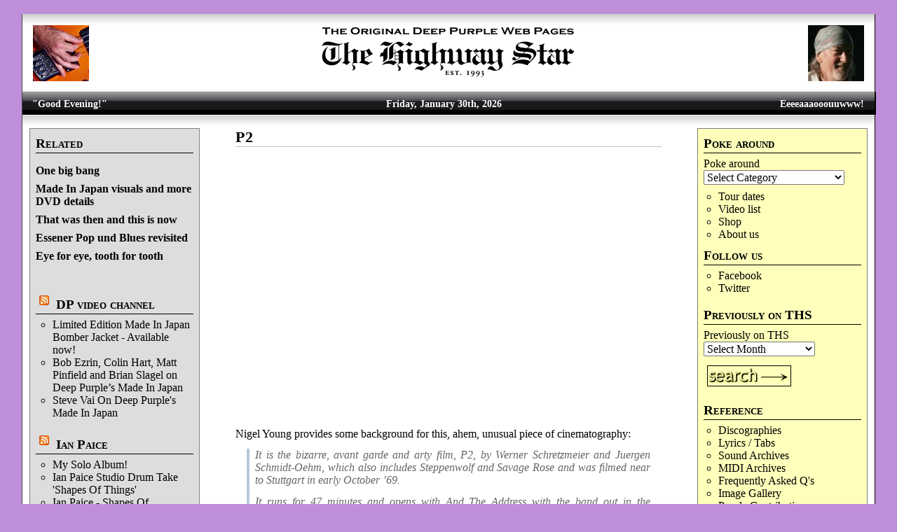

--- FILE ---
content_type: text/html; charset=UTF-8
request_url: https://www.thehighwaystar.com/thsblog/2010/12/29/p2/
body_size: 18004
content:
<!DOCTYPE html PUBLIC "-//W3C//DTD XHTML 1.0 Transitional//EN" "http://www.w3.org/TR/xhtml1/DTD/xhtml1-transitional.dtd">
<html xmlns="http://www.w3.org/1999/xhtml">

<head profile="http://gmpg.org/xfn/11">
<meta http-equiv="Content-Type" content="text/html; charset=UTF-8" />
<title>The Highway Star   &#8212; P2</title>
<meta name="description" content="The Highway Star -- the oldest and largest Deep Purple website, run by the fans for the fans. Deep Purple and related news, reviews, tour info, music, lyrics, history etc." />

<link rel="stylesheet" href="https://www.thehighwaystar.com/wp/wp-content/themes/ths/style.css" type="text/css" media="screen" />
<link rel="alternate" type="application/rss+xml" title="News, Blog and Reviews" href="https://www.thehighwaystar.com/feed/" />
<link rel="alternate" type="application/rss+xml" title="Purple Calendar" href="https://www.thehighwaystar.com/category/events/feed" />
<link rel="alternate" type="application/rss+xml" title="Comments" href="https://www.thehighwaystar.com/comments/feed" />

<link rel="pingback" href="https://www.thehighwaystar.com/wp/xmlrpc.php" />
<link rel="shortcut icon" href="/favicon.ico" type="image/vnd.microsoft.icon" />
<link rel="icon" href="/favicon.ico" type="image/vnd.microsoft.icon" />
<link rel="image_src" href="/hs-pics/fb-profile.jpg" />

<link rel="apple-touch-icon" href="/apple-touch-icon.png" />

	<link rel='archives' title='January 2026' href='https://www.thehighwaystar.com/2026/01/' />
	<link rel='archives' title='December 2025' href='https://www.thehighwaystar.com/2025/12/' />
	<link rel='archives' title='November 2025' href='https://www.thehighwaystar.com/2025/11/' />
	<link rel='archives' title='October 2025' href='https://www.thehighwaystar.com/2025/10/' />
	<link rel='archives' title='September 2025' href='https://www.thehighwaystar.com/2025/09/' />
	<link rel='archives' title='August 2025' href='https://www.thehighwaystar.com/2025/08/' />
	<link rel='archives' title='July 2025' href='https://www.thehighwaystar.com/2025/07/' />
	<link rel='archives' title='June 2025' href='https://www.thehighwaystar.com/2025/06/' />
	<link rel='archives' title='May 2025' href='https://www.thehighwaystar.com/2025/05/' />
	<link rel='archives' title='April 2025' href='https://www.thehighwaystar.com/2025/04/' />
	<link rel='archives' title='March 2025' href='https://www.thehighwaystar.com/2025/03/' />
	<link rel='archives' title='February 2025' href='https://www.thehighwaystar.com/2025/02/' />
	<link rel='archives' title='January 2025' href='https://www.thehighwaystar.com/2025/01/' />
	<link rel='archives' title='December 2024' href='https://www.thehighwaystar.com/2024/12/' />
	<link rel='archives' title='November 2024' href='https://www.thehighwaystar.com/2024/11/' />
	<link rel='archives' title='October 2024' href='https://www.thehighwaystar.com/2024/10/' />
	<link rel='archives' title='September 2024' href='https://www.thehighwaystar.com/2024/09/' />
	<link rel='archives' title='August 2024' href='https://www.thehighwaystar.com/2024/08/' />
	<link rel='archives' title='July 2024' href='https://www.thehighwaystar.com/2024/07/' />
	<link rel='archives' title='June 2024' href='https://www.thehighwaystar.com/2024/06/' />
	<link rel='archives' title='May 2024' href='https://www.thehighwaystar.com/2024/05/' />
	<link rel='archives' title='April 2024' href='https://www.thehighwaystar.com/2024/04/' />
	<link rel='archives' title='March 2024' href='https://www.thehighwaystar.com/2024/03/' />
	<link rel='archives' title='February 2024' href='https://www.thehighwaystar.com/2024/02/' />
	<link rel='archives' title='January 2024' href='https://www.thehighwaystar.com/2024/01/' />
	<link rel='archives' title='December 2023' href='https://www.thehighwaystar.com/2023/12/' />
	<link rel='archives' title='November 2023' href='https://www.thehighwaystar.com/2023/11/' />
	<link rel='archives' title='October 2023' href='https://www.thehighwaystar.com/2023/10/' />
	<link rel='archives' title='September 2023' href='https://www.thehighwaystar.com/2023/09/' />
	<link rel='archives' title='August 2023' href='https://www.thehighwaystar.com/2023/08/' />
	<link rel='archives' title='July 2023' href='https://www.thehighwaystar.com/2023/07/' />
	<link rel='archives' title='June 2023' href='https://www.thehighwaystar.com/2023/06/' />
	<link rel='archives' title='May 2023' href='https://www.thehighwaystar.com/2023/05/' />
	<link rel='archives' title='April 2023' href='https://www.thehighwaystar.com/2023/04/' />
	<link rel='archives' title='March 2023' href='https://www.thehighwaystar.com/2023/03/' />
	<link rel='archives' title='February 2023' href='https://www.thehighwaystar.com/2023/02/' />
	<link rel='archives' title='January 2023' href='https://www.thehighwaystar.com/2023/01/' />
	<link rel='archives' title='December 2022' href='https://www.thehighwaystar.com/2022/12/' />
	<link rel='archives' title='November 2022' href='https://www.thehighwaystar.com/2022/11/' />
	<link rel='archives' title='October 2022' href='https://www.thehighwaystar.com/2022/10/' />
	<link rel='archives' title='September 2022' href='https://www.thehighwaystar.com/2022/09/' />
	<link rel='archives' title='August 2022' href='https://www.thehighwaystar.com/2022/08/' />
	<link rel='archives' title='July 2022' href='https://www.thehighwaystar.com/2022/07/' />
	<link rel='archives' title='June 2022' href='https://www.thehighwaystar.com/2022/06/' />
	<link rel='archives' title='May 2022' href='https://www.thehighwaystar.com/2022/05/' />
	<link rel='archives' title='April 2022' href='https://www.thehighwaystar.com/2022/04/' />
	<link rel='archives' title='March 2022' href='https://www.thehighwaystar.com/2022/03/' />
	<link rel='archives' title='February 2022' href='https://www.thehighwaystar.com/2022/02/' />
	<link rel='archives' title='January 2022' href='https://www.thehighwaystar.com/2022/01/' />
	<link rel='archives' title='December 2021' href='https://www.thehighwaystar.com/2021/12/' />
	<link rel='archives' title='November 2021' href='https://www.thehighwaystar.com/2021/11/' />
	<link rel='archives' title='October 2021' href='https://www.thehighwaystar.com/2021/10/' />
	<link rel='archives' title='September 2021' href='https://www.thehighwaystar.com/2021/09/' />
	<link rel='archives' title='August 2021' href='https://www.thehighwaystar.com/2021/08/' />
	<link rel='archives' title='July 2021' href='https://www.thehighwaystar.com/2021/07/' />
	<link rel='archives' title='June 2021' href='https://www.thehighwaystar.com/2021/06/' />
	<link rel='archives' title='May 2021' href='https://www.thehighwaystar.com/2021/05/' />
	<link rel='archives' title='April 2021' href='https://www.thehighwaystar.com/2021/04/' />
	<link rel='archives' title='March 2021' href='https://www.thehighwaystar.com/2021/03/' />
	<link rel='archives' title='February 2021' href='https://www.thehighwaystar.com/2021/02/' />
	<link rel='archives' title='January 2021' href='https://www.thehighwaystar.com/2021/01/' />
	<link rel='archives' title='December 2020' href='https://www.thehighwaystar.com/2020/12/' />
	<link rel='archives' title='November 2020' href='https://www.thehighwaystar.com/2020/11/' />
	<link rel='archives' title='October 2020' href='https://www.thehighwaystar.com/2020/10/' />
	<link rel='archives' title='September 2020' href='https://www.thehighwaystar.com/2020/09/' />
	<link rel='archives' title='August 2020' href='https://www.thehighwaystar.com/2020/08/' />
	<link rel='archives' title='July 2020' href='https://www.thehighwaystar.com/2020/07/' />
	<link rel='archives' title='June 2020' href='https://www.thehighwaystar.com/2020/06/' />
	<link rel='archives' title='May 2020' href='https://www.thehighwaystar.com/2020/05/' />
	<link rel='archives' title='April 2020' href='https://www.thehighwaystar.com/2020/04/' />
	<link rel='archives' title='March 2020' href='https://www.thehighwaystar.com/2020/03/' />
	<link rel='archives' title='February 2020' href='https://www.thehighwaystar.com/2020/02/' />
	<link rel='archives' title='January 2020' href='https://www.thehighwaystar.com/2020/01/' />
	<link rel='archives' title='December 2019' href='https://www.thehighwaystar.com/2019/12/' />
	<link rel='archives' title='November 2019' href='https://www.thehighwaystar.com/2019/11/' />
	<link rel='archives' title='October 2019' href='https://www.thehighwaystar.com/2019/10/' />
	<link rel='archives' title='September 2019' href='https://www.thehighwaystar.com/2019/09/' />
	<link rel='archives' title='August 2019' href='https://www.thehighwaystar.com/2019/08/' />
	<link rel='archives' title='July 2019' href='https://www.thehighwaystar.com/2019/07/' />
	<link rel='archives' title='June 2019' href='https://www.thehighwaystar.com/2019/06/' />
	<link rel='archives' title='May 2019' href='https://www.thehighwaystar.com/2019/05/' />
	<link rel='archives' title='April 2019' href='https://www.thehighwaystar.com/2019/04/' />
	<link rel='archives' title='March 2019' href='https://www.thehighwaystar.com/2019/03/' />
	<link rel='archives' title='February 2019' href='https://www.thehighwaystar.com/2019/02/' />
	<link rel='archives' title='January 2019' href='https://www.thehighwaystar.com/2019/01/' />
	<link rel='archives' title='December 2018' href='https://www.thehighwaystar.com/2018/12/' />
	<link rel='archives' title='November 2018' href='https://www.thehighwaystar.com/2018/11/' />
	<link rel='archives' title='October 2018' href='https://www.thehighwaystar.com/2018/10/' />
	<link rel='archives' title='September 2018' href='https://www.thehighwaystar.com/2018/09/' />
	<link rel='archives' title='August 2018' href='https://www.thehighwaystar.com/2018/08/' />
	<link rel='archives' title='July 2018' href='https://www.thehighwaystar.com/2018/07/' />
	<link rel='archives' title='June 2018' href='https://www.thehighwaystar.com/2018/06/' />
	<link rel='archives' title='May 2018' href='https://www.thehighwaystar.com/2018/05/' />
	<link rel='archives' title='April 2018' href='https://www.thehighwaystar.com/2018/04/' />
	<link rel='archives' title='March 2018' href='https://www.thehighwaystar.com/2018/03/' />
	<link rel='archives' title='February 2018' href='https://www.thehighwaystar.com/2018/02/' />
	<link rel='archives' title='January 2018' href='https://www.thehighwaystar.com/2018/01/' />
	<link rel='archives' title='December 2017' href='https://www.thehighwaystar.com/2017/12/' />
	<link rel='archives' title='November 2017' href='https://www.thehighwaystar.com/2017/11/' />
	<link rel='archives' title='October 2017' href='https://www.thehighwaystar.com/2017/10/' />
	<link rel='archives' title='September 2017' href='https://www.thehighwaystar.com/2017/09/' />
	<link rel='archives' title='August 2017' href='https://www.thehighwaystar.com/2017/08/' />
	<link rel='archives' title='July 2017' href='https://www.thehighwaystar.com/2017/07/' />
	<link rel='archives' title='June 2017' href='https://www.thehighwaystar.com/2017/06/' />
	<link rel='archives' title='May 2017' href='https://www.thehighwaystar.com/2017/05/' />
	<link rel='archives' title='April 2017' href='https://www.thehighwaystar.com/2017/04/' />
	<link rel='archives' title='March 2017' href='https://www.thehighwaystar.com/2017/03/' />
	<link rel='archives' title='February 2017' href='https://www.thehighwaystar.com/2017/02/' />
	<link rel='archives' title='January 2017' href='https://www.thehighwaystar.com/2017/01/' />
	<link rel='archives' title='December 2016' href='https://www.thehighwaystar.com/2016/12/' />
	<link rel='archives' title='November 2016' href='https://www.thehighwaystar.com/2016/11/' />
	<link rel='archives' title='October 2016' href='https://www.thehighwaystar.com/2016/10/' />
	<link rel='archives' title='September 2016' href='https://www.thehighwaystar.com/2016/09/' />
	<link rel='archives' title='August 2016' href='https://www.thehighwaystar.com/2016/08/' />
	<link rel='archives' title='July 2016' href='https://www.thehighwaystar.com/2016/07/' />
	<link rel='archives' title='June 2016' href='https://www.thehighwaystar.com/2016/06/' />
	<link rel='archives' title='May 2016' href='https://www.thehighwaystar.com/2016/05/' />
	<link rel='archives' title='April 2016' href='https://www.thehighwaystar.com/2016/04/' />
	<link rel='archives' title='March 2016' href='https://www.thehighwaystar.com/2016/03/' />
	<link rel='archives' title='February 2016' href='https://www.thehighwaystar.com/2016/02/' />
	<link rel='archives' title='January 2016' href='https://www.thehighwaystar.com/2016/01/' />
	<link rel='archives' title='December 2015' href='https://www.thehighwaystar.com/2015/12/' />
	<link rel='archives' title='November 2015' href='https://www.thehighwaystar.com/2015/11/' />
	<link rel='archives' title='October 2015' href='https://www.thehighwaystar.com/2015/10/' />
	<link rel='archives' title='September 2015' href='https://www.thehighwaystar.com/2015/09/' />
	<link rel='archives' title='August 2015' href='https://www.thehighwaystar.com/2015/08/' />
	<link rel='archives' title='July 2015' href='https://www.thehighwaystar.com/2015/07/' />
	<link rel='archives' title='June 2015' href='https://www.thehighwaystar.com/2015/06/' />
	<link rel='archives' title='May 2015' href='https://www.thehighwaystar.com/2015/05/' />
	<link rel='archives' title='April 2015' href='https://www.thehighwaystar.com/2015/04/' />
	<link rel='archives' title='March 2015' href='https://www.thehighwaystar.com/2015/03/' />
	<link rel='archives' title='February 2015' href='https://www.thehighwaystar.com/2015/02/' />
	<link rel='archives' title='January 2015' href='https://www.thehighwaystar.com/2015/01/' />
	<link rel='archives' title='December 2014' href='https://www.thehighwaystar.com/2014/12/' />
	<link rel='archives' title='November 2014' href='https://www.thehighwaystar.com/2014/11/' />
	<link rel='archives' title='October 2014' href='https://www.thehighwaystar.com/2014/10/' />
	<link rel='archives' title='September 2014' href='https://www.thehighwaystar.com/2014/09/' />
	<link rel='archives' title='August 2014' href='https://www.thehighwaystar.com/2014/08/' />
	<link rel='archives' title='July 2014' href='https://www.thehighwaystar.com/2014/07/' />
	<link rel='archives' title='June 2014' href='https://www.thehighwaystar.com/2014/06/' />
	<link rel='archives' title='May 2014' href='https://www.thehighwaystar.com/2014/05/' />
	<link rel='archives' title='April 2014' href='https://www.thehighwaystar.com/2014/04/' />
	<link rel='archives' title='March 2014' href='https://www.thehighwaystar.com/2014/03/' />
	<link rel='archives' title='February 2014' href='https://www.thehighwaystar.com/2014/02/' />
	<link rel='archives' title='January 2014' href='https://www.thehighwaystar.com/2014/01/' />
	<link rel='archives' title='December 2013' href='https://www.thehighwaystar.com/2013/12/' />
	<link rel='archives' title='November 2013' href='https://www.thehighwaystar.com/2013/11/' />
	<link rel='archives' title='October 2013' href='https://www.thehighwaystar.com/2013/10/' />
	<link rel='archives' title='September 2013' href='https://www.thehighwaystar.com/2013/09/' />
	<link rel='archives' title='August 2013' href='https://www.thehighwaystar.com/2013/08/' />
	<link rel='archives' title='July 2013' href='https://www.thehighwaystar.com/2013/07/' />
	<link rel='archives' title='June 2013' href='https://www.thehighwaystar.com/2013/06/' />
	<link rel='archives' title='May 2013' href='https://www.thehighwaystar.com/2013/05/' />
	<link rel='archives' title='April 2013' href='https://www.thehighwaystar.com/2013/04/' />
	<link rel='archives' title='March 2013' href='https://www.thehighwaystar.com/2013/03/' />
	<link rel='archives' title='February 2013' href='https://www.thehighwaystar.com/2013/02/' />
	<link rel='archives' title='January 2013' href='https://www.thehighwaystar.com/2013/01/' />
	<link rel='archives' title='December 2012' href='https://www.thehighwaystar.com/2012/12/' />
	<link rel='archives' title='November 2012' href='https://www.thehighwaystar.com/2012/11/' />
	<link rel='archives' title='October 2012' href='https://www.thehighwaystar.com/2012/10/' />
	<link rel='archives' title='September 2012' href='https://www.thehighwaystar.com/2012/09/' />
	<link rel='archives' title='August 2012' href='https://www.thehighwaystar.com/2012/08/' />
	<link rel='archives' title='July 2012' href='https://www.thehighwaystar.com/2012/07/' />
	<link rel='archives' title='June 2012' href='https://www.thehighwaystar.com/2012/06/' />
	<link rel='archives' title='May 2012' href='https://www.thehighwaystar.com/2012/05/' />
	<link rel='archives' title='April 2012' href='https://www.thehighwaystar.com/2012/04/' />
	<link rel='archives' title='March 2012' href='https://www.thehighwaystar.com/2012/03/' />
	<link rel='archives' title='February 2012' href='https://www.thehighwaystar.com/2012/02/' />
	<link rel='archives' title='January 2012' href='https://www.thehighwaystar.com/2012/01/' />
	<link rel='archives' title='December 2011' href='https://www.thehighwaystar.com/2011/12/' />
	<link rel='archives' title='November 2011' href='https://www.thehighwaystar.com/2011/11/' />
	<link rel='archives' title='October 2011' href='https://www.thehighwaystar.com/2011/10/' />
	<link rel='archives' title='September 2011' href='https://www.thehighwaystar.com/2011/09/' />
	<link rel='archives' title='August 2011' href='https://www.thehighwaystar.com/2011/08/' />
	<link rel='archives' title='July 2011' href='https://www.thehighwaystar.com/2011/07/' />
	<link rel='archives' title='June 2011' href='https://www.thehighwaystar.com/2011/06/' />
	<link rel='archives' title='May 2011' href='https://www.thehighwaystar.com/2011/05/' />
	<link rel='archives' title='April 2011' href='https://www.thehighwaystar.com/2011/04/' />
	<link rel='archives' title='March 2011' href='https://www.thehighwaystar.com/2011/03/' />
	<link rel='archives' title='February 2011' href='https://www.thehighwaystar.com/2011/02/' />
	<link rel='archives' title='January 2011' href='https://www.thehighwaystar.com/2011/01/' />
	<link rel='archives' title='December 2010' href='https://www.thehighwaystar.com/2010/12/' />
	<link rel='archives' title='November 2010' href='https://www.thehighwaystar.com/2010/11/' />
	<link rel='archives' title='October 2010' href='https://www.thehighwaystar.com/2010/10/' />
	<link rel='archives' title='September 2010' href='https://www.thehighwaystar.com/2010/09/' />
	<link rel='archives' title='August 2010' href='https://www.thehighwaystar.com/2010/08/' />
	<link rel='archives' title='July 2010' href='https://www.thehighwaystar.com/2010/07/' />
	<link rel='archives' title='June 2010' href='https://www.thehighwaystar.com/2010/06/' />
	<link rel='archives' title='May 2010' href='https://www.thehighwaystar.com/2010/05/' />
	<link rel='archives' title='April 2010' href='https://www.thehighwaystar.com/2010/04/' />
	<link rel='archives' title='March 2010' href='https://www.thehighwaystar.com/2010/03/' />
	<link rel='archives' title='February 2010' href='https://www.thehighwaystar.com/2010/02/' />
	<link rel='archives' title='January 2010' href='https://www.thehighwaystar.com/2010/01/' />
	<link rel='archives' title='December 2009' href='https://www.thehighwaystar.com/2009/12/' />
	<link rel='archives' title='November 2009' href='https://www.thehighwaystar.com/2009/11/' />
	<link rel='archives' title='October 2009' href='https://www.thehighwaystar.com/2009/10/' />
	<link rel='archives' title='September 2009' href='https://www.thehighwaystar.com/2009/09/' />
	<link rel='archives' title='August 2009' href='https://www.thehighwaystar.com/2009/08/' />
	<link rel='archives' title='July 2009' href='https://www.thehighwaystar.com/2009/07/' />
	<link rel='archives' title='June 2009' href='https://www.thehighwaystar.com/2009/06/' />
	<link rel='archives' title='May 2009' href='https://www.thehighwaystar.com/2009/05/' />
	<link rel='archives' title='April 2009' href='https://www.thehighwaystar.com/2009/04/' />
	<link rel='archives' title='March 2009' href='https://www.thehighwaystar.com/2009/03/' />
	<link rel='archives' title='February 2009' href='https://www.thehighwaystar.com/2009/02/' />
	<link rel='archives' title='January 2009' href='https://www.thehighwaystar.com/2009/01/' />
	<link rel='archives' title='December 2008' href='https://www.thehighwaystar.com/2008/12/' />
	<link rel='archives' title='November 2008' href='https://www.thehighwaystar.com/2008/11/' />
	<link rel='archives' title='October 2008' href='https://www.thehighwaystar.com/2008/10/' />
	<link rel='archives' title='September 2008' href='https://www.thehighwaystar.com/2008/09/' />
	<link rel='archives' title='August 2008' href='https://www.thehighwaystar.com/2008/08/' />
	<link rel='archives' title='July 2008' href='https://www.thehighwaystar.com/2008/07/' />
	<link rel='archives' title='June 2008' href='https://www.thehighwaystar.com/2008/06/' />
	<link rel='archives' title='May 2008' href='https://www.thehighwaystar.com/2008/05/' />
	<link rel='archives' title='April 2008' href='https://www.thehighwaystar.com/2008/04/' />
	<link rel='archives' title='March 2008' href='https://www.thehighwaystar.com/2008/03/' />
	<link rel='archives' title='February 2008' href='https://www.thehighwaystar.com/2008/02/' />
	<link rel='archives' title='January 2008' href='https://www.thehighwaystar.com/2008/01/' />
	<link rel='archives' title='December 2007' href='https://www.thehighwaystar.com/2007/12/' />
	<link rel='archives' title='November 2007' href='https://www.thehighwaystar.com/2007/11/' />
	<link rel='archives' title='October 2007' href='https://www.thehighwaystar.com/2007/10/' />
	<link rel='archives' title='September 2007' href='https://www.thehighwaystar.com/2007/09/' />
	<link rel='archives' title='August 2007' href='https://www.thehighwaystar.com/2007/08/' />
	<link rel='archives' title='July 2007' href='https://www.thehighwaystar.com/2007/07/' />
	<link rel='archives' title='June 2007' href='https://www.thehighwaystar.com/2007/06/' />
	<link rel='archives' title='May 2007' href='https://www.thehighwaystar.com/2007/05/' />
	<link rel='archives' title='April 2007' href='https://www.thehighwaystar.com/2007/04/' />
	<link rel='archives' title='March 2007' href='https://www.thehighwaystar.com/2007/03/' />
	<link rel='archives' title='February 2007' href='https://www.thehighwaystar.com/2007/02/' />
	<link rel='archives' title='January 2007' href='https://www.thehighwaystar.com/2007/01/' />
	<link rel='archives' title='December 2006' href='https://www.thehighwaystar.com/2006/12/' />
	<link rel='archives' title='November 2006' href='https://www.thehighwaystar.com/2006/11/' />
	<link rel='archives' title='October 2006' href='https://www.thehighwaystar.com/2006/10/' />
	<link rel='archives' title='September 2006' href='https://www.thehighwaystar.com/2006/09/' />
	<link rel='archives' title='August 2006' href='https://www.thehighwaystar.com/2006/08/' />
	<link rel='archives' title='July 2006' href='https://www.thehighwaystar.com/2006/07/' />
	<link rel='archives' title='June 2006' href='https://www.thehighwaystar.com/2006/06/' />
	<link rel='archives' title='May 2006' href='https://www.thehighwaystar.com/2006/05/' />
	<link rel='archives' title='April 2006' href='https://www.thehighwaystar.com/2006/04/' />
	<link rel='archives' title='March 2006' href='https://www.thehighwaystar.com/2006/03/' />
	<link rel='archives' title='February 2006' href='https://www.thehighwaystar.com/2006/02/' />
	<link rel='archives' title='January 2006' href='https://www.thehighwaystar.com/2006/01/' />
	<link rel='archives' title='November 2005' href='https://www.thehighwaystar.com/2005/11/' />
	<link rel='archives' title='October 2005' href='https://www.thehighwaystar.com/2005/10/' />
	<link rel='archives' title='September 2005' href='https://www.thehighwaystar.com/2005/09/' />

<link rel='dns-prefetch' href='//s.w.org' />
<link rel="alternate" type="application/rss+xml" title="The Highway Star &raquo; P2 Comments Feed" href="https://www.thehighwaystar.com/thsblog/2010/12/29/p2/feed/" />
		<script type="text/javascript">
			window._wpemojiSettings = {"baseUrl":"https:\/\/s.w.org\/images\/core\/emoji\/11\/72x72\/","ext":".png","svgUrl":"https:\/\/s.w.org\/images\/core\/emoji\/11\/svg\/","svgExt":".svg","source":{"concatemoji":"https:\/\/www.thehighwaystar.com\/wp\/wp-includes\/js\/wp-emoji-release.min.js?ver=4.9.28"}};
			!function(e,a,t){var n,r,o,i=a.createElement("canvas"),p=i.getContext&&i.getContext("2d");function s(e,t){var a=String.fromCharCode;p.clearRect(0,0,i.width,i.height),p.fillText(a.apply(this,e),0,0);e=i.toDataURL();return p.clearRect(0,0,i.width,i.height),p.fillText(a.apply(this,t),0,0),e===i.toDataURL()}function c(e){var t=a.createElement("script");t.src=e,t.defer=t.type="text/javascript",a.getElementsByTagName("head")[0].appendChild(t)}for(o=Array("flag","emoji"),t.supports={everything:!0,everythingExceptFlag:!0},r=0;r<o.length;r++)t.supports[o[r]]=function(e){if(!p||!p.fillText)return!1;switch(p.textBaseline="top",p.font="600 32px Arial",e){case"flag":return s([55356,56826,55356,56819],[55356,56826,8203,55356,56819])?!1:!s([55356,57332,56128,56423,56128,56418,56128,56421,56128,56430,56128,56423,56128,56447],[55356,57332,8203,56128,56423,8203,56128,56418,8203,56128,56421,8203,56128,56430,8203,56128,56423,8203,56128,56447]);case"emoji":return!s([55358,56760,9792,65039],[55358,56760,8203,9792,65039])}return!1}(o[r]),t.supports.everything=t.supports.everything&&t.supports[o[r]],"flag"!==o[r]&&(t.supports.everythingExceptFlag=t.supports.everythingExceptFlag&&t.supports[o[r]]);t.supports.everythingExceptFlag=t.supports.everythingExceptFlag&&!t.supports.flag,t.DOMReady=!1,t.readyCallback=function(){t.DOMReady=!0},t.supports.everything||(n=function(){t.readyCallback()},a.addEventListener?(a.addEventListener("DOMContentLoaded",n,!1),e.addEventListener("load",n,!1)):(e.attachEvent("onload",n),a.attachEvent("onreadystatechange",function(){"complete"===a.readyState&&t.readyCallback()})),(n=t.source||{}).concatemoji?c(n.concatemoji):n.wpemoji&&n.twemoji&&(c(n.twemoji),c(n.wpemoji)))}(window,document,window._wpemojiSettings);
		</script>
		<style type="text/css">
img.wp-smiley,
img.emoji {
	display: inline !important;
	border: none !important;
	box-shadow: none !important;
	height: 1em !important;
	width: 1em !important;
	margin: 0 .07em !important;
	vertical-align: -0.1em !important;
	background: none !important;
	padding: 0 !important;
}
</style>
<link rel='stylesheet' id='wp-polls-css'  href='https://www.thehighwaystar.com/wp/wp-content/plugins/wp-polls/polls-css.css?ver=2.77.3' type='text/css' media='all' />
<style id='wp-polls-inline-css' type='text/css'>
.wp-polls .pollbar {
	margin: 1px;
	font-size: 8px;
	line-height: 10px;
	height: 10px;
	background: #d8e1eb;
	border: 1px solid #c8c8c8;
}

</style>
<script type='text/javascript' src='https://www.thehighwaystar.com/wp/wp-includes/js/jquery/jquery.js?ver=1.12.4'></script>
<script type='text/javascript' src='https://www.thehighwaystar.com/wp/wp-includes/js/jquery/jquery-migrate.min.js?ver=1.4.1'></script>
<link rel="EditURI" type="application/rsd+xml" title="RSD" href="https://www.thehighwaystar.com/wp/xmlrpc.php?rsd" />
<link rel="wlwmanifest" type="application/wlwmanifest+xml" href="https://www.thehighwaystar.com/wp/wp-includes/wlwmanifest.xml" /> 
<link rel='prev' title='JLT on Russian TV' href='https://www.thehighwaystar.com/news/2010/12/29/jlt-on-russian-tv/' />
<link rel='next' title='Burn, Wolverhampton, Burn!' href='https://www.thehighwaystar.com/news/2010/12/31/burn-wolverhampton-burn/' />
<meta name="generator" content="WordPress 4.9.28" />
<link rel="canonical" href="https://www.thehighwaystar.com/thsblog/2010/12/29/p2/" />
<link rel='shortlink' href='https://www.thehighwaystar.com/?p=3128' />
<link rel="alternate" type="application/json+oembed" href="https://www.thehighwaystar.com/wp-json/oembed/1.0/embed?url=https%3A%2F%2Fwww.thehighwaystar.com%2Fthsblog%2F2010%2F12%2F29%2Fp2%2F" />
<link rel="alternate" type="text/xml+oembed" href="https://www.thehighwaystar.com/wp-json/oembed/1.0/embed?url=https%3A%2F%2Fwww.thehighwaystar.com%2Fthsblog%2F2010%2F12%2F29%2Fp2%2F&#038;format=xml" />
					<link type="text/css" rel="stylesheet" href="https://www.thehighwaystar.com/wp/wp-content/plugins/gigs-calendar/templates/basic/style.css" />
				<script type="text/javascript">
	window._se_plugin_version = '8.1.9';
</script>
		<style type="text/css">.recentcomments a{display:inline !important;padding:0 !important;margin:0 !important;}</style>
		<!-- ## NXS/OG ## --><!-- ## NXSOGTAGS ## --><!-- ## NXS/OG ## -->

<link rel="stylesheet" href="https://www.thehighwaystar.com/wp/wp-content/themes/ths/overrides.css" type="text/css" media="screen" />

<!--[if lt IE 8]>
<link rel="stylesheet" type="text/css" href="https://www.thehighwaystar.com/wp/wp-content/themes/ths/ie.css" media="screen" />
<![endif]-->
</head>
<body>

<div id="blogtitle">

<img class="store" src="/hs-pics/portraits/hands/glover1.jpg" width="80" height="80" alt="[hand]" />
<img class="special" src="/hs-pics/portraits/faces/glover3.jpg" width="80" height="80" alt="[face]" />

<div class="centered"><img src="/hs-pics/original.gif" width="362" height="17" alt="The Original Deep Purple Web Pages" /></div>
<div class="centered"><a href="https://www.thehighwaystar.com" title="Home" ><img src="/hs-pics/hs-head.gif" alt="The Highway Star" width="362" height="53" /></a></div>
</div>

<div id="navigation">
	<div id="topbar">
	<span style="text-align:left;float:left">"Good Evening!"</span>
	<span style="text-align:right;float:right">Eeeeaaaooouuwww!</span>
	<div style="text-align:center">Friday, January 30th, 2026</div>
	</div>
</div>
  <div id="container" class="clearfix">
   <div id="leftnav">
	  		<ul id="sidebarleft">
<li id="yarpp_widget-2" class="widget widget_yarpp_widget"><h2 class="widgettitle">Related</h2>
<div class='yarpp yarpp-related yarpp-related-widget yarpp-template-list'>
<ol><li><a href="https://www.thehighwaystar.com/thsblog/2025/04/04/one-big-bang/" rel="bookmark">One big bang</a></li><li><a href="https://www.thehighwaystar.com/news/2009/03/15/made-in-japan-visual-and-more-dvd-details/" rel="bookmark">Made In Japan visuals and more DVD details</a></li><li><a href="https://www.thehighwaystar.com/news/2015/07/25/that-was-then-and-this-is-now/" rel="bookmark">That was then and this is now</a></li><li><a href="https://www.thehighwaystar.com/thsblog/2014/06/17/essener-pop-und-blues-revisited/" rel="bookmark">Essener Pop und Blues revisited</a></li><li><a href="https://www.thehighwaystar.com/thsblog/2025/07/19/eye-for-eye-tooth-for-tooth/" rel="bookmark">Eye for eye, tooth for tooth</a></li></ol>
</div>
</li>
<li id="rss-4" class="widget widget_rss"><h2 class="widgettitle"><a class="rsswidget" href="https://www.youtube.com/feeds/videos.xml?channel_id=UChFONkdHg3zrt3zaHmx1bKA"><img class="rss-widget-icon" style="border:0" width="14" height="14" src="https://www.thehighwaystar.com/wp/wp-includes/images/rss.png" alt="RSS" /></a> <a class="rsswidget" href="https://www.youtube.com/channel/UChFONkdHg3zrt3zaHmx1bKA">DP video channel</a></h2>
<ul><li><a class='rsswidget' href='https://www.youtube.com/shorts/QxBEUU_lIMc'>Limited Edition Made In Japan Bomber Jacket - Available now!</a></li><li><a class='rsswidget' href='https://www.youtube.com/watch?v=7cGxgu-4ce0'>Bob Ezrin, Colin Hart, Matt Pinfield and Brian Slagel on Deep Purple’s Made In Japan</a></li><li><a class='rsswidget' href='https://www.youtube.com/shorts/X-P4zL6J2-I'>Steve Vai On Deep Purple&#039;s Made In Japan</a></li></ul></li>
<li id="rss-9" class="widget widget_rss"><h2 class="widgettitle"><a class="rsswidget" href="https://www.youtube.com/feeds/videos.xml?channel_id=UCD9eCTZLL8cHKRwJ1kfeF-g"><img class="rss-widget-icon" style="border:0" width="14" height="14" src="https://www.thehighwaystar.com/wp/wp-includes/images/rss.png" alt="RSS" /></a> <a class="rsswidget" href="https://www.youtube.com/channel/UCD9eCTZLL8cHKRwJ1kfeF-g">Ian Paice</a></h2>
<ul><li><a class='rsswidget' href='https://www.youtube.com/watch?v=o-EbsuTH1Tg'>My Solo Album!</a></li><li><a class='rsswidget' href='https://www.youtube.com/watch?v=lw35hxufM8Y'>Ian Paice Studio Drum Take &#039;Shapes Of Things&#039;</a></li><li><a class='rsswidget' href='https://www.youtube.com/watch?v=reeJrNvLD-k'>Ian Paice - Shapes Of Things..Part 1</a></li></ul></li>
<li id="rss-10" class="widget widget_rss"><h2 class="widgettitle"><a class="rsswidget" href="https://www.youtube.com/feeds/videos.xml?channel_id=UCTTsQp5RxWcAINn_xmlUc6Q"><img class="rss-widget-icon" style="border:0" width="14" height="14" src="https://www.thehighwaystar.com/wp/wp-includes/images/rss.png" alt="RSS" /></a> <a class="rsswidget" href="https://www.youtube.com/channel/UCTTsQp5RxWcAINn_xmlUc6Q">Ritchie Blackmore</a></h2>
<ul><li><a class='rsswidget' href='https://www.youtube.com/watch?v=L6SUz62fxqo'>Ritchie Blackmore discusses the recording of Joe South&#039;s HUSH which became a global hit for Purple..</a></li><li><a class='rsswidget' href='https://www.youtube.com/watch?v=DPVEp9uUtc8'>Ritchie Blackmore discusses the early days of being in a band &amp; the longterm financial ramifications</a></li><li><a class='rsswidget' href='https://www.youtube.com/watch?v=TAxo6i7YjG0'>Ritchie Blackmore in conversation discussing his interaction with The Searcher&#039;s Chris Curtis</a></li></ul></li>
<li id="rss-7" class="widget widget_rss"><h2 class="widgettitle"><a class="rsswidget" href="https://www.youtube.com/feeds/videos.xml?channel_id=UCdUzfHh6yiFUkdIfbbvCEQg"><img class="rss-widget-icon" style="border:0" width="14" height="14" src="https://www.thehighwaystar.com/wp/wp-includes/images/rss.png" alt="RSS" /></a> <a class="rsswidget" href="https://www.youtube.com/channel/UCdUzfHh6yiFUkdIfbbvCEQg">Whitesnake TV</a></h2>
<ul><li><a class='rsswidget' href='https://www.youtube.com/watch?v=nYdx2fzxcYI'>Whitesnake - Fare Thee Well (Official 2025 Remix) &#039;Forevermore&#039;</a></li><li><a class='rsswidget' href='https://www.youtube.com/shorts/LT9NfLmdp7k'>OUT NOW!!! The Last &amp; Final Video From WHITESNAKE!!!!!</a></li><li><a class='rsswidget' href='https://www.youtube.com/watch?v=7QBrKY-1bS8'>Whitesnake - Forevermore (DC &amp; Hook City Strings - Official Video 2025 Remix)</a></li></ul></li>
<li id="rss-2" class="widget widget_rss"><h2 class="widgettitle"><a class="rsswidget" href="http://www.glennhughes.com/newsfeed.xml"><img class="rss-widget-icon" style="border:0" width="14" height="14" src="https://www.thehighwaystar.com/wp/wp-includes/images/rss.png" alt="RSS" /></a> <a class="rsswidget" href="https://www.glennhughes.com/">Glenn Hughes</a></h2>
<ul><li><a class='rsswidget' href='https://www.glennhughes.com/ctc/bulletins/glenn-hughes-2026-live-shows-cancelled'>Glenn Hughes - 2026 Live Shows Cancelled</a></li><li><a class='rsswidget' href='https://www.glennhughes.com/ctc/bulletins/glenn-hughes-returns-with-new-solo-album-chosen-out-september-5th-2025'>Glenn Hughes Returns With New Solo Album &quot;CHOSEN&quot; Out September 5th, 2025</a></li></ul></li>
		</ul>    </div>
    <div id="rightnav">
	  		<ul id="sidebarright">
<li id="categories-3" class="widget widget_categories"><h2 class="widgettitle">Poke around</h2>
<form action="https://www.thehighwaystar.com" method="get"><label class="screen-reader-text" for="cat">Poke around</label><select  name='cat' id='cat' class='postform' >
	<option value='-1'>Select Category</option>
	<option class="level-0" value="9">Blog</option>
	<option class="level-0" value="682">Events</option>
	<option class="level-0" value="3">News</option>
	<option class="level-0" value="8">Tour Reviews</option>
	<option class="level-1" value="673">&nbsp;&nbsp;&nbsp;2005 and before</option>
	<option class="level-1" value="14">&nbsp;&nbsp;&nbsp;2006 Tours</option>
	<option class="level-2" value="106">&nbsp;&nbsp;&nbsp;&nbsp;&nbsp;&nbsp;2006 Down Under</option>
	<option class="level-2" value="93">&nbsp;&nbsp;&nbsp;&nbsp;&nbsp;&nbsp;2006 Europe 1</option>
	<option class="level-2" value="94">&nbsp;&nbsp;&nbsp;&nbsp;&nbsp;&nbsp;2006 Europe 2</option>
	<option class="level-2" value="154">&nbsp;&nbsp;&nbsp;&nbsp;&nbsp;&nbsp;2006 Fall over Europe</option>
	<option class="level-2" value="83">&nbsp;&nbsp;&nbsp;&nbsp;&nbsp;&nbsp;2006 Germany</option>
	<option class="level-2" value="103">&nbsp;&nbsp;&nbsp;&nbsp;&nbsp;&nbsp;2006 South America 1</option>
	<option class="level-2" value="162">&nbsp;&nbsp;&nbsp;&nbsp;&nbsp;&nbsp;2006 South America 2</option>
	<option class="level-2" value="190">&nbsp;&nbsp;&nbsp;&nbsp;&nbsp;&nbsp;2006 Summer in Europe</option>
	<option class="level-1" value="965">&nbsp;&nbsp;&nbsp;2007 Tours</option>
	<option class="level-2" value="67">&nbsp;&nbsp;&nbsp;&nbsp;&nbsp;&nbsp;2007 Europe 2</option>
	<option class="level-1" value="793">&nbsp;&nbsp;&nbsp;2008 Europe</option>
	<option class="level-1" value="686">&nbsp;&nbsp;&nbsp;2008 South America</option>
	<option class="level-1" value="966">&nbsp;&nbsp;&nbsp;2009 Tours</option>
	<option class="level-1" value="1219">&nbsp;&nbsp;&nbsp;2010-2012 Tours</option>
	<option class="level-1" value="1455">&nbsp;&nbsp;&nbsp;2013-2014 Tours</option>
	<option class="level-1" value="1492">&nbsp;&nbsp;&nbsp;2015 Tours</option>
	<option class="level-1" value="1583">&nbsp;&nbsp;&nbsp;2024 USA w/Yes</option>
	<option class="level-1" value="906">&nbsp;&nbsp;&nbsp;DP related reviews</option>
	<option class="level-1" value="694">&nbsp;&nbsp;&nbsp;Write your own review</option>
</select>
</form>
<script type='text/javascript'>
/* <![CDATA[ */
(function() {
	var dropdown = document.getElementById( "cat" );
	function onCatChange() {
		if ( dropdown.options[ dropdown.selectedIndex ].value > 0 ) {
			dropdown.parentNode.submit();
		}
	}
	dropdown.onchange = onCatChange;
})();
/* ]]> */
</script>

</li>
<li id="flexipages-2" class="widget widget_pages widget_flexipages flexipages_widget"><ul>
	<li class="page_item page-item-423"><a href="https://www.thehighwaystar.com/tourdates/" title="Tour dates">Tour dates</a></li>
	<li class="page_item page-item-26307"><a href="https://www.thehighwaystar.com/video-list/" title="Video list">Video list</a></li>
	<li class="page_item page-item-7"><a href="https://www.thehighwaystar.com/shop/" title="Shop">Shop</a></li>
	<li class="page_item page-item-508"><a href="https://www.thehighwaystar.com/about-us/" title="About us">About us</a></li>
</ul></li>
<li id="text-3" class="widget widget_text"><h2 class="widgettitle">Follow us</h2>
			<div class="textwidget"><ul>
<li><a href="https://www.facebook.com/TheHighwayStar">Facebook</a></li>
<li><a href="https://twitter.com/highwaystarcom">Twitter</a></li>     
</ul></div>
		</li>
<li id="archives-2" class="widget widget_archive"><h2 class="widgettitle">Previously on THS</h2>
		<label class="screen-reader-text" for="archives-dropdown-2">Previously on THS</label>
		<select id="archives-dropdown-2" name="archive-dropdown" onchange='document.location.href=this.options[this.selectedIndex].value;'>
			
			<option value="">Select Month</option>
				<option value='https://www.thehighwaystar.com/2026/01/'> January 2026 &nbsp;(17)</option>
	<option value='https://www.thehighwaystar.com/2025/12/'> December 2025 &nbsp;(21)</option>
	<option value='https://www.thehighwaystar.com/2025/11/'> November 2025 &nbsp;(35)</option>
	<option value='https://www.thehighwaystar.com/2025/10/'> October 2025 &nbsp;(26)</option>
	<option value='https://www.thehighwaystar.com/2025/09/'> September 2025 &nbsp;(27)</option>
	<option value='https://www.thehighwaystar.com/2025/08/'> August 2025 &nbsp;(34)</option>
	<option value='https://www.thehighwaystar.com/2025/07/'> July 2025 &nbsp;(23)</option>
	<option value='https://www.thehighwaystar.com/2025/06/'> June 2025 &nbsp;(36)</option>
	<option value='https://www.thehighwaystar.com/2025/05/'> May 2025 &nbsp;(29)</option>
	<option value='https://www.thehighwaystar.com/2025/04/'> April 2025 &nbsp;(25)</option>
	<option value='https://www.thehighwaystar.com/2025/03/'> March 2025 &nbsp;(27)</option>
	<option value='https://www.thehighwaystar.com/2025/02/'> February 2025 &nbsp;(21)</option>
	<option value='https://www.thehighwaystar.com/2025/01/'> January 2025 &nbsp;(21)</option>
	<option value='https://www.thehighwaystar.com/2024/12/'> December 2024 &nbsp;(14)</option>
	<option value='https://www.thehighwaystar.com/2024/11/'> November 2024 &nbsp;(27)</option>
	<option value='https://www.thehighwaystar.com/2024/10/'> October 2024 &nbsp;(29)</option>
	<option value='https://www.thehighwaystar.com/2024/09/'> September 2024 &nbsp;(35)</option>
	<option value='https://www.thehighwaystar.com/2024/08/'> August 2024 &nbsp;(31)</option>
	<option value='https://www.thehighwaystar.com/2024/07/'> July 2024 &nbsp;(56)</option>
	<option value='https://www.thehighwaystar.com/2024/06/'> June 2024 &nbsp;(29)</option>
	<option value='https://www.thehighwaystar.com/2024/05/'> May 2024 &nbsp;(26)</option>
	<option value='https://www.thehighwaystar.com/2024/04/'> April 2024 &nbsp;(30)</option>
	<option value='https://www.thehighwaystar.com/2024/03/'> March 2024 &nbsp;(27)</option>
	<option value='https://www.thehighwaystar.com/2024/02/'> February 2024 &nbsp;(13)</option>
	<option value='https://www.thehighwaystar.com/2024/01/'> January 2024 &nbsp;(13)</option>
	<option value='https://www.thehighwaystar.com/2023/12/'> December 2023 &nbsp;(16)</option>
	<option value='https://www.thehighwaystar.com/2023/11/'> November 2023 &nbsp;(14)</option>
	<option value='https://www.thehighwaystar.com/2023/10/'> October 2023 &nbsp;(18)</option>
	<option value='https://www.thehighwaystar.com/2023/09/'> September 2023 &nbsp;(11)</option>
	<option value='https://www.thehighwaystar.com/2023/08/'> August 2023 &nbsp;(15)</option>
	<option value='https://www.thehighwaystar.com/2023/07/'> July 2023 &nbsp;(12)</option>
	<option value='https://www.thehighwaystar.com/2023/06/'> June 2023 &nbsp;(17)</option>
	<option value='https://www.thehighwaystar.com/2023/05/'> May 2023 &nbsp;(17)</option>
	<option value='https://www.thehighwaystar.com/2023/04/'> April 2023 &nbsp;(10)</option>
	<option value='https://www.thehighwaystar.com/2023/03/'> March 2023 &nbsp;(11)</option>
	<option value='https://www.thehighwaystar.com/2023/02/'> February 2023 &nbsp;(19)</option>
	<option value='https://www.thehighwaystar.com/2023/01/'> January 2023 &nbsp;(11)</option>
	<option value='https://www.thehighwaystar.com/2022/12/'> December 2022 &nbsp;(7)</option>
	<option value='https://www.thehighwaystar.com/2022/11/'> November 2022 &nbsp;(20)</option>
	<option value='https://www.thehighwaystar.com/2022/10/'> October 2022 &nbsp;(17)</option>
	<option value='https://www.thehighwaystar.com/2022/09/'> September 2022 &nbsp;(14)</option>
	<option value='https://www.thehighwaystar.com/2022/08/'> August 2022 &nbsp;(14)</option>
	<option value='https://www.thehighwaystar.com/2022/07/'> July 2022 &nbsp;(19)</option>
	<option value='https://www.thehighwaystar.com/2022/06/'> June 2022 &nbsp;(15)</option>
	<option value='https://www.thehighwaystar.com/2022/05/'> May 2022 &nbsp;(19)</option>
	<option value='https://www.thehighwaystar.com/2022/04/'> April 2022 &nbsp;(14)</option>
	<option value='https://www.thehighwaystar.com/2022/03/'> March 2022 &nbsp;(17)</option>
	<option value='https://www.thehighwaystar.com/2022/02/'> February 2022 &nbsp;(15)</option>
	<option value='https://www.thehighwaystar.com/2022/01/'> January 2022 &nbsp;(15)</option>
	<option value='https://www.thehighwaystar.com/2021/12/'> December 2021 &nbsp;(34)</option>
	<option value='https://www.thehighwaystar.com/2021/11/'> November 2021 &nbsp;(26)</option>
	<option value='https://www.thehighwaystar.com/2021/10/'> October 2021 &nbsp;(20)</option>
	<option value='https://www.thehighwaystar.com/2021/09/'> September 2021 &nbsp;(10)</option>
	<option value='https://www.thehighwaystar.com/2021/08/'> August 2021 &nbsp;(10)</option>
	<option value='https://www.thehighwaystar.com/2021/07/'> July 2021 &nbsp;(13)</option>
	<option value='https://www.thehighwaystar.com/2021/06/'> June 2021 &nbsp;(18)</option>
	<option value='https://www.thehighwaystar.com/2021/05/'> May 2021 &nbsp;(16)</option>
	<option value='https://www.thehighwaystar.com/2021/04/'> April 2021 &nbsp;(9)</option>
	<option value='https://www.thehighwaystar.com/2021/03/'> March 2021 &nbsp;(22)</option>
	<option value='https://www.thehighwaystar.com/2021/02/'> February 2021 &nbsp;(12)</option>
	<option value='https://www.thehighwaystar.com/2021/01/'> January 2021 &nbsp;(14)</option>
	<option value='https://www.thehighwaystar.com/2020/12/'> December 2020 &nbsp;(25)</option>
	<option value='https://www.thehighwaystar.com/2020/11/'> November 2020 &nbsp;(18)</option>
	<option value='https://www.thehighwaystar.com/2020/10/'> October 2020 &nbsp;(28)</option>
	<option value='https://www.thehighwaystar.com/2020/09/'> September 2020 &nbsp;(20)</option>
	<option value='https://www.thehighwaystar.com/2020/08/'> August 2020 &nbsp;(51)</option>
	<option value='https://www.thehighwaystar.com/2020/07/'> July 2020 &nbsp;(22)</option>
	<option value='https://www.thehighwaystar.com/2020/06/'> June 2020 &nbsp;(20)</option>
	<option value='https://www.thehighwaystar.com/2020/05/'> May 2020 &nbsp;(21)</option>
	<option value='https://www.thehighwaystar.com/2020/04/'> April 2020 &nbsp;(13)</option>
	<option value='https://www.thehighwaystar.com/2020/03/'> March 2020 &nbsp;(14)</option>
	<option value='https://www.thehighwaystar.com/2020/02/'> February 2020 &nbsp;(8)</option>
	<option value='https://www.thehighwaystar.com/2020/01/'> January 2020 &nbsp;(13)</option>
	<option value='https://www.thehighwaystar.com/2019/12/'> December 2019 &nbsp;(9)</option>
	<option value='https://www.thehighwaystar.com/2019/11/'> November 2019 &nbsp;(10)</option>
	<option value='https://www.thehighwaystar.com/2019/10/'> October 2019 &nbsp;(17)</option>
	<option value='https://www.thehighwaystar.com/2019/09/'> September 2019 &nbsp;(5)</option>
	<option value='https://www.thehighwaystar.com/2019/08/'> August 2019 &nbsp;(10)</option>
	<option value='https://www.thehighwaystar.com/2019/07/'> July 2019 &nbsp;(9)</option>
	<option value='https://www.thehighwaystar.com/2019/06/'> June 2019 &nbsp;(6)</option>
	<option value='https://www.thehighwaystar.com/2019/05/'> May 2019 &nbsp;(26)</option>
	<option value='https://www.thehighwaystar.com/2019/04/'> April 2019 &nbsp;(12)</option>
	<option value='https://www.thehighwaystar.com/2019/03/'> March 2019 &nbsp;(8)</option>
	<option value='https://www.thehighwaystar.com/2019/02/'> February 2019 &nbsp;(10)</option>
	<option value='https://www.thehighwaystar.com/2019/01/'> January 2019 &nbsp;(6)</option>
	<option value='https://www.thehighwaystar.com/2018/12/'> December 2018 &nbsp;(8)</option>
	<option value='https://www.thehighwaystar.com/2018/11/'> November 2018 &nbsp;(12)</option>
	<option value='https://www.thehighwaystar.com/2018/10/'> October 2018 &nbsp;(14)</option>
	<option value='https://www.thehighwaystar.com/2018/09/'> September 2018 &nbsp;(9)</option>
	<option value='https://www.thehighwaystar.com/2018/08/'> August 2018 &nbsp;(11)</option>
	<option value='https://www.thehighwaystar.com/2018/07/'> July 2018 &nbsp;(6)</option>
	<option value='https://www.thehighwaystar.com/2018/06/'> June 2018 &nbsp;(9)</option>
	<option value='https://www.thehighwaystar.com/2018/05/'> May 2018 &nbsp;(4)</option>
	<option value='https://www.thehighwaystar.com/2018/04/'> April 2018 &nbsp;(8)</option>
	<option value='https://www.thehighwaystar.com/2018/03/'> March 2018 &nbsp;(8)</option>
	<option value='https://www.thehighwaystar.com/2018/02/'> February 2018 &nbsp;(4)</option>
	<option value='https://www.thehighwaystar.com/2018/01/'> January 2018 &nbsp;(4)</option>
	<option value='https://www.thehighwaystar.com/2017/12/'> December 2017 &nbsp;(5)</option>
	<option value='https://www.thehighwaystar.com/2017/11/'> November 2017 &nbsp;(8)</option>
	<option value='https://www.thehighwaystar.com/2017/10/'> October 2017 &nbsp;(10)</option>
	<option value='https://www.thehighwaystar.com/2017/09/'> September 2017 &nbsp;(6)</option>
	<option value='https://www.thehighwaystar.com/2017/08/'> August 2017 &nbsp;(7)</option>
	<option value='https://www.thehighwaystar.com/2017/07/'> July 2017 &nbsp;(8)</option>
	<option value='https://www.thehighwaystar.com/2017/06/'> June 2017 &nbsp;(10)</option>
	<option value='https://www.thehighwaystar.com/2017/05/'> May 2017 &nbsp;(22)</option>
	<option value='https://www.thehighwaystar.com/2017/04/'> April 2017 &nbsp;(52)</option>
	<option value='https://www.thehighwaystar.com/2017/03/'> March 2017 &nbsp;(42)</option>
	<option value='https://www.thehighwaystar.com/2017/02/'> February 2017 &nbsp;(23)</option>
	<option value='https://www.thehighwaystar.com/2017/01/'> January 2017 &nbsp;(16)</option>
	<option value='https://www.thehighwaystar.com/2016/12/'> December 2016 &nbsp;(15)</option>
	<option value='https://www.thehighwaystar.com/2016/11/'> November 2016 &nbsp;(23)</option>
	<option value='https://www.thehighwaystar.com/2016/10/'> October 2016 &nbsp;(28)</option>
	<option value='https://www.thehighwaystar.com/2016/09/'> September 2016 &nbsp;(21)</option>
	<option value='https://www.thehighwaystar.com/2016/08/'> August 2016 &nbsp;(10)</option>
	<option value='https://www.thehighwaystar.com/2016/07/'> July 2016 &nbsp;(5)</option>
	<option value='https://www.thehighwaystar.com/2016/06/'> June 2016 &nbsp;(13)</option>
	<option value='https://www.thehighwaystar.com/2016/05/'> May 2016 &nbsp;(10)</option>
	<option value='https://www.thehighwaystar.com/2016/04/'> April 2016 &nbsp;(22)</option>
	<option value='https://www.thehighwaystar.com/2016/03/'> March 2016 &nbsp;(16)</option>
	<option value='https://www.thehighwaystar.com/2016/02/'> February 2016 &nbsp;(14)</option>
	<option value='https://www.thehighwaystar.com/2016/01/'> January 2016 &nbsp;(4)</option>
	<option value='https://www.thehighwaystar.com/2015/12/'> December 2015 &nbsp;(20)</option>
	<option value='https://www.thehighwaystar.com/2015/11/'> November 2015 &nbsp;(13)</option>
	<option value='https://www.thehighwaystar.com/2015/10/'> October 2015 &nbsp;(20)</option>
	<option value='https://www.thehighwaystar.com/2015/09/'> September 2015 &nbsp;(11)</option>
	<option value='https://www.thehighwaystar.com/2015/08/'> August 2015 &nbsp;(21)</option>
	<option value='https://www.thehighwaystar.com/2015/07/'> July 2015 &nbsp;(28)</option>
	<option value='https://www.thehighwaystar.com/2015/06/'> June 2015 &nbsp;(11)</option>
	<option value='https://www.thehighwaystar.com/2015/05/'> May 2015 &nbsp;(18)</option>
	<option value='https://www.thehighwaystar.com/2015/04/'> April 2015 &nbsp;(17)</option>
	<option value='https://www.thehighwaystar.com/2015/03/'> March 2015 &nbsp;(14)</option>
	<option value='https://www.thehighwaystar.com/2015/02/'> February 2015 &nbsp;(11)</option>
	<option value='https://www.thehighwaystar.com/2015/01/'> January 2015 &nbsp;(11)</option>
	<option value='https://www.thehighwaystar.com/2014/12/'> December 2014 &nbsp;(16)</option>
	<option value='https://www.thehighwaystar.com/2014/11/'> November 2014 &nbsp;(19)</option>
	<option value='https://www.thehighwaystar.com/2014/10/'> October 2014 &nbsp;(14)</option>
	<option value='https://www.thehighwaystar.com/2014/09/'> September 2014 &nbsp;(16)</option>
	<option value='https://www.thehighwaystar.com/2014/08/'> August 2014 &nbsp;(37)</option>
	<option value='https://www.thehighwaystar.com/2014/07/'> July 2014 &nbsp;(17)</option>
	<option value='https://www.thehighwaystar.com/2014/06/'> June 2014 &nbsp;(16)</option>
	<option value='https://www.thehighwaystar.com/2014/05/'> May 2014 &nbsp;(25)</option>
	<option value='https://www.thehighwaystar.com/2014/04/'> April 2014 &nbsp;(24)</option>
	<option value='https://www.thehighwaystar.com/2014/03/'> March 2014 &nbsp;(17)</option>
	<option value='https://www.thehighwaystar.com/2014/02/'> February 2014 &nbsp;(19)</option>
	<option value='https://www.thehighwaystar.com/2014/01/'> January 2014 &nbsp;(14)</option>
	<option value='https://www.thehighwaystar.com/2013/12/'> December 2013 &nbsp;(19)</option>
	<option value='https://www.thehighwaystar.com/2013/11/'> November 2013 &nbsp;(19)</option>
	<option value='https://www.thehighwaystar.com/2013/10/'> October 2013 &nbsp;(30)</option>
	<option value='https://www.thehighwaystar.com/2013/09/'> September 2013 &nbsp;(10)</option>
	<option value='https://www.thehighwaystar.com/2013/08/'> August 2013 &nbsp;(19)</option>
	<option value='https://www.thehighwaystar.com/2013/07/'> July 2013 &nbsp;(17)</option>
	<option value='https://www.thehighwaystar.com/2013/06/'> June 2013 &nbsp;(22)</option>
	<option value='https://www.thehighwaystar.com/2013/05/'> May 2013 &nbsp;(38)</option>
	<option value='https://www.thehighwaystar.com/2013/04/'> April 2013 &nbsp;(50)</option>
	<option value='https://www.thehighwaystar.com/2013/03/'> March 2013 &nbsp;(26)</option>
	<option value='https://www.thehighwaystar.com/2013/02/'> February 2013 &nbsp;(18)</option>
	<option value='https://www.thehighwaystar.com/2013/01/'> January 2013 &nbsp;(11)</option>
	<option value='https://www.thehighwaystar.com/2012/12/'> December 2012 &nbsp;(21)</option>
	<option value='https://www.thehighwaystar.com/2012/11/'> November 2012 &nbsp;(18)</option>
	<option value='https://www.thehighwaystar.com/2012/10/'> October 2012 &nbsp;(30)</option>
	<option value='https://www.thehighwaystar.com/2012/09/'> September 2012 &nbsp;(31)</option>
	<option value='https://www.thehighwaystar.com/2012/08/'> August 2012 &nbsp;(17)</option>
	<option value='https://www.thehighwaystar.com/2012/07/'> July 2012 &nbsp;(21)</option>
	<option value='https://www.thehighwaystar.com/2012/06/'> June 2012 &nbsp;(10)</option>
	<option value='https://www.thehighwaystar.com/2012/05/'> May 2012 &nbsp;(13)</option>
	<option value='https://www.thehighwaystar.com/2012/04/'> April 2012 &nbsp;(12)</option>
	<option value='https://www.thehighwaystar.com/2012/03/'> March 2012 &nbsp;(15)</option>
	<option value='https://www.thehighwaystar.com/2012/02/'> February 2012 &nbsp;(18)</option>
	<option value='https://www.thehighwaystar.com/2012/01/'> January 2012 &nbsp;(16)</option>
	<option value='https://www.thehighwaystar.com/2011/12/'> December 2011 &nbsp;(17)</option>
	<option value='https://www.thehighwaystar.com/2011/11/'> November 2011 &nbsp;(13)</option>
	<option value='https://www.thehighwaystar.com/2011/10/'> October 2011 &nbsp;(12)</option>
	<option value='https://www.thehighwaystar.com/2011/09/'> September 2011 &nbsp;(15)</option>
	<option value='https://www.thehighwaystar.com/2011/08/'> August 2011 &nbsp;(19)</option>
	<option value='https://www.thehighwaystar.com/2011/07/'> July 2011 &nbsp;(25)</option>
	<option value='https://www.thehighwaystar.com/2011/06/'> June 2011 &nbsp;(37)</option>
	<option value='https://www.thehighwaystar.com/2011/05/'> May 2011 &nbsp;(26)</option>
	<option value='https://www.thehighwaystar.com/2011/04/'> April 2011 &nbsp;(19)</option>
	<option value='https://www.thehighwaystar.com/2011/03/'> March 2011 &nbsp;(18)</option>
	<option value='https://www.thehighwaystar.com/2011/02/'> February 2011 &nbsp;(16)</option>
	<option value='https://www.thehighwaystar.com/2011/01/'> January 2011 &nbsp;(19)</option>
	<option value='https://www.thehighwaystar.com/2010/12/'> December 2010 &nbsp;(16)</option>
	<option value='https://www.thehighwaystar.com/2010/11/'> November 2010 &nbsp;(19)</option>
	<option value='https://www.thehighwaystar.com/2010/10/'> October 2010 &nbsp;(18)</option>
	<option value='https://www.thehighwaystar.com/2010/09/'> September 2010 &nbsp;(11)</option>
	<option value='https://www.thehighwaystar.com/2010/08/'> August 2010 &nbsp;(22)</option>
	<option value='https://www.thehighwaystar.com/2010/07/'> July 2010 &nbsp;(26)</option>
	<option value='https://www.thehighwaystar.com/2010/06/'> June 2010 &nbsp;(12)</option>
	<option value='https://www.thehighwaystar.com/2010/05/'> May 2010 &nbsp;(27)</option>
	<option value='https://www.thehighwaystar.com/2010/04/'> April 2010 &nbsp;(12)</option>
	<option value='https://www.thehighwaystar.com/2010/03/'> March 2010 &nbsp;(15)</option>
	<option value='https://www.thehighwaystar.com/2010/02/'> February 2010 &nbsp;(16)</option>
	<option value='https://www.thehighwaystar.com/2010/01/'> January 2010 &nbsp;(18)</option>
	<option value='https://www.thehighwaystar.com/2009/12/'> December 2009 &nbsp;(8)</option>
	<option value='https://www.thehighwaystar.com/2009/11/'> November 2009 &nbsp;(21)</option>
	<option value='https://www.thehighwaystar.com/2009/10/'> October 2009 &nbsp;(25)</option>
	<option value='https://www.thehighwaystar.com/2009/09/'> September 2009 &nbsp;(15)</option>
	<option value='https://www.thehighwaystar.com/2009/08/'> August 2009 &nbsp;(23)</option>
	<option value='https://www.thehighwaystar.com/2009/07/'> July 2009 &nbsp;(17)</option>
	<option value='https://www.thehighwaystar.com/2009/06/'> June 2009 &nbsp;(2)</option>
	<option value='https://www.thehighwaystar.com/2009/05/'> May 2009 &nbsp;(25)</option>
	<option value='https://www.thehighwaystar.com/2009/04/'> April 2009 &nbsp;(29)</option>
	<option value='https://www.thehighwaystar.com/2009/03/'> March 2009 &nbsp;(39)</option>
	<option value='https://www.thehighwaystar.com/2009/02/'> February 2009 &nbsp;(39)</option>
	<option value='https://www.thehighwaystar.com/2009/01/'> January 2009 &nbsp;(27)</option>
	<option value='https://www.thehighwaystar.com/2008/12/'> December 2008 &nbsp;(23)</option>
	<option value='https://www.thehighwaystar.com/2008/11/'> November 2008 &nbsp;(34)</option>
	<option value='https://www.thehighwaystar.com/2008/10/'> October 2008 &nbsp;(9)</option>
	<option value='https://www.thehighwaystar.com/2008/09/'> September 2008 &nbsp;(19)</option>
	<option value='https://www.thehighwaystar.com/2008/08/'> August 2008 &nbsp;(33)</option>
	<option value='https://www.thehighwaystar.com/2008/07/'> July 2008 &nbsp;(21)</option>
	<option value='https://www.thehighwaystar.com/2008/06/'> June 2008 &nbsp;(7)</option>
	<option value='https://www.thehighwaystar.com/2008/05/'> May 2008 &nbsp;(13)</option>
	<option value='https://www.thehighwaystar.com/2008/04/'> April 2008 &nbsp;(14)</option>
	<option value='https://www.thehighwaystar.com/2008/03/'> March 2008 &nbsp;(20)</option>
	<option value='https://www.thehighwaystar.com/2008/02/'> February 2008 &nbsp;(23)</option>
	<option value='https://www.thehighwaystar.com/2008/01/'> January 2008 &nbsp;(42)</option>
	<option value='https://www.thehighwaystar.com/2007/12/'> December 2007 &nbsp;(22)</option>
	<option value='https://www.thehighwaystar.com/2007/11/'> November 2007 &nbsp;(15)</option>
	<option value='https://www.thehighwaystar.com/2007/10/'> October 2007 &nbsp;(20)</option>
	<option value='https://www.thehighwaystar.com/2007/09/'> September 2007 &nbsp;(25)</option>
	<option value='https://www.thehighwaystar.com/2007/08/'> August 2007 &nbsp;(93)</option>
	<option value='https://www.thehighwaystar.com/2007/07/'> July 2007 &nbsp;(50)</option>
	<option value='https://www.thehighwaystar.com/2007/06/'> June 2007 &nbsp;(21)</option>
	<option value='https://www.thehighwaystar.com/2007/05/'> May 2007 &nbsp;(57)</option>
	<option value='https://www.thehighwaystar.com/2007/04/'> April 2007 &nbsp;(46)</option>
	<option value='https://www.thehighwaystar.com/2007/03/'> March 2007 &nbsp;(29)</option>
	<option value='https://www.thehighwaystar.com/2007/02/'> February 2007 &nbsp;(18)</option>
	<option value='https://www.thehighwaystar.com/2007/01/'> January 2007 &nbsp;(18)</option>
	<option value='https://www.thehighwaystar.com/2006/12/'> December 2006 &nbsp;(35)</option>
	<option value='https://www.thehighwaystar.com/2006/11/'> November 2006 &nbsp;(38)</option>
	<option value='https://www.thehighwaystar.com/2006/10/'> October 2006 &nbsp;(3)</option>
	<option value='https://www.thehighwaystar.com/2006/09/'> September 2006 &nbsp;(5)</option>
	<option value='https://www.thehighwaystar.com/2006/08/'> August 2006 &nbsp;(7)</option>
	<option value='https://www.thehighwaystar.com/2006/07/'> July 2006 &nbsp;(20)</option>
	<option value='https://www.thehighwaystar.com/2006/06/'> June 2006 &nbsp;(10)</option>
	<option value='https://www.thehighwaystar.com/2006/05/'> May 2006 &nbsp;(59)</option>
	<option value='https://www.thehighwaystar.com/2006/04/'> April 2006 &nbsp;(13)</option>
	<option value='https://www.thehighwaystar.com/2006/03/'> March 2006 &nbsp;(19)</option>
	<option value='https://www.thehighwaystar.com/2006/02/'> February 2006 &nbsp;(34)</option>
	<option value='https://www.thehighwaystar.com/2006/01/'> January 2006 &nbsp;(35)</option>
	<option value='https://www.thehighwaystar.com/2005/11/'> November 2005 &nbsp;(5)</option>
	<option value='https://www.thehighwaystar.com/2005/10/'> October 2005 &nbsp;(8)</option>
	<option value='https://www.thehighwaystar.com/2005/09/'> September 2005 &nbsp;(9)</option>

		</select>
		</li>
<li id="text-5" class="widget widget_text">			<div class="textwidget"><a href="/search/"><img src="/hs-pics/sml-menu-srch.gif" alt="Search" border="0" width="120" height="30" /></a></div>
		</li>
<li id="text-4" class="widget widget_text"><h2 class="widgettitle">Reference</h2>
			<div class="textwidget"><ul>
            <li><a href="/rosas/discog/">Discographies</a></li>
            <li><a href="/rosas/lyrics/">Lyrics / Tabs</a></li>
            <li><a href="/rosas/sounds/">Sound Archives</a></li>
            <li><a href="/rosas/midi/">MIDI Archives</a></li>
            <li><a href="/FAQ/">Frequently Asked Q's</a></li>
            <li><a href="/graphics/">Image Gallery</a></li>
            <li><a href="/members/">Purple Contributions</a></li>
            <li><a href="/interviews/">Interviews</a></li>
            <li><a href="/rosas/editor/">Editorials</a></li>
            <li><a href="/rosas/jouni/bioidx.html">Bios / Family Tree</a></li>
            <li><a href="/rosas/amdp/">Newsgroup / IRC</a></li>
            <li><a href="/gossip/">Joanna's Gossip</a></li>
            <li><a href="/links/">Links</a></li>
</ul></div>
		</li>
<li id="recent-comments-2" class="widget widget_recent_comments"><h2 class="widgettitle">Your comments</h2>
<ul id="recentcomments"><li class="recentcomments"><span class="comment-author-link">Karin Verndal</span> on <a href="https://www.thehighwaystar.com/news/2026/01/29/the-rubble-moved/#comment-982725">The rubble moved</a></li><li class="recentcomments"><span class="comment-author-link">James Steven Gemmell</span> on <a href="https://www.thehighwaystar.com/news/2026/01/29/the-rubble-moved/#comment-982701">The rubble moved</a></li><li class="recentcomments"><span class="comment-author-link">Wormdp</span> on <a href="https://www.thehighwaystar.com/thsblog/2026/01/25/purpendicular-at-30/#comment-982630"><em>Purpendicular</em> at 30</a></li><li class="recentcomments"><span class="comment-author-link">Uwe Hornung</span> on <a href="https://www.thehighwaystar.com/thsblog/2026/01/07/authors-top-10-jon-lord-performances-on-record/#comment-982609">Author’s Top 10 Jon Lord performances on record</a></li><li class="recentcomments"><span class="comment-author-link">Daniel</span> on <a href="https://www.thehighwaystar.com/thsblog/2026/01/25/purpendicular-at-30/#comment-982603"><em>Purpendicular</em> at 30</a></li><li class="recentcomments"><span class="comment-author-link">MacGregor</span> on <a href="https://www.thehighwaystar.com/news/2026/01/29/the-rubble-moved/#comment-982591">The rubble moved</a></li><li class="recentcomments"><span class="comment-author-link">MacGregor</span> on <a href="https://www.thehighwaystar.com/news/2026/01/28/live-from-eagles-nest/#comment-982433">Live from eagle&#8217;s nest</a></li><li class="recentcomments"><span class="comment-author-link">Max</span> on <a href="https://www.thehighwaystar.com/thsblog/2026/01/25/purpendicular-at-30/#comment-982428"><em>Purpendicular</em> at 30</a></li><li class="recentcomments"><span class="comment-author-link">Manic Miner</span> on <a href="https://www.thehighwaystar.com/thsblog/2026/01/07/authors-top-10-jon-lord-performances-on-record/#comment-982390">Author’s Top 10 Jon Lord performances on record</a></li><li class="recentcomments"><span class="comment-author-link">MacGregor</span> on <a href="https://www.thehighwaystar.com/thsblog/2026/01/25/purpendicular-at-30/#comment-982389"><em>Purpendicular</em> at 30</a></li></ul></li>
<li id="tag_cloud-4" class="widget widget_tag_cloud"><h2 class="widgettitle">Keyword cloud</h2>
<div class="tagcloud"><a href="https://www.thehighwaystar.com/keywords/1/" class="tag-cloud-link tag-link-1578 tag-link-position-1" style="font-size: 9.12pt;" aria-label="=1 (81 items)">=1</a>
<a href="https://www.thehighwaystar.com/keywords/appearances/" class="tag-cloud-link tag-link-716 tag-link-position-2" style="font-size: 13.488pt;" aria-label="Appearances (197 items)">Appearances</a>
<a href="https://www.thehighwaystar.com/keywords/australia/" class="tag-cloud-link tag-link-487 tag-link-position-3" style="font-size: 8.896pt;" aria-label="Australia (77 items)">Australia</a>
<a href="https://www.thehighwaystar.com/keywords/black-country-communion/" class="tag-cloud-link tag-link-1278 tag-link-position-4" style="font-size: 9.568pt;" aria-label="Black Country Communion (89 items)">Black Country Communion</a>
<a href="https://www.thehighwaystar.com/keywords/blackmores-night/" class="tag-cloud-link tag-link-1161 tag-link-position-5" style="font-size: 9.344pt;" aria-label="Blackmore&#039;s Night (85 items)">Blackmore&#039;s Night</a>
<a href="https://www.thehighwaystar.com/keywords/books/" class="tag-cloud-link tag-link-869 tag-link-position-6" style="font-size: 9.792pt;" aria-label="Books (92 items)">Books</a>
<a href="https://www.thehighwaystar.com/keywords/charity/" class="tag-cloud-link tag-link-890 tag-link-position-7" style="font-size: 10.016pt;" aria-label="Charity (96 items)">Charity</a>
<a href="https://www.thehighwaystar.com/keywords/classic-rock/" class="tag-cloud-link tag-link-1056 tag-link-position-8" style="font-size: 10.24pt;" aria-label="Classic Rock (102 items)">Classic Rock</a>
<a href="https://www.thehighwaystar.com/keywords/cover/" class="tag-cloud-link tag-link-893 tag-link-position-9" style="font-size: 8.448pt;" aria-label="Cover (69 items)">Cover</a>
<a href="https://www.thehighwaystar.com/keywords/david-coverdale/" class="tag-cloud-link tag-link-708 tag-link-position-10" style="font-size: 14.384pt;" aria-label="David Coverdale (238 items)">David Coverdale</a>
<a href="https://www.thehighwaystar.com/keywords/deep-purple/" class="tag-cloud-link tag-link-1142 tag-link-position-11" style="font-size: 21.664pt;" aria-label="Deep Purple (1,064 items)">Deep Purple</a>
<a href="https://www.thehighwaystar.com/keywords/don-airey/" class="tag-cloud-link tag-link-691 tag-link-position-12" style="font-size: 13.152pt;" aria-label="Don Airey (186 items)">Don Airey</a>
<a href="https://www.thehighwaystar.com/keywords/family-tree/" class="tag-cloud-link tag-link-718 tag-link-position-13" style="font-size: 19.536pt;" aria-label="Family tree (690 items)">Family tree</a>
<a href="https://www.thehighwaystar.com/keywords/germany/" class="tag-cloud-link tag-link-427 tag-link-position-14" style="font-size: 12.592pt;" aria-label="Germany (166 items)">Germany</a>
<a href="https://www.thehighwaystar.com/keywords/glenn-hughes/" class="tag-cloud-link tag-link-709 tag-link-position-15" style="font-size: 17.632pt;" aria-label="Glenn Hughes (469 items)">Glenn Hughes</a>
<a href="https://www.thehighwaystar.com/keywords/history/" class="tag-cloud-link tag-link-897 tag-link-position-16" style="font-size: 17.184pt;" aria-label="History (430 items)">History</a>
<a href="https://www.thehighwaystar.com/keywords/ian-gillan/" class="tag-cloud-link tag-link-692 tag-link-position-17" style="font-size: 17.072pt;" aria-label="Ian Gillan (418 items)">Ian Gillan</a>
<a href="https://www.thehighwaystar.com/keywords/ian-paice/" class="tag-cloud-link tag-link-680 tag-link-position-18" style="font-size: 15.504pt;" aria-label="Ian Paice (301 items)">Ian Paice</a>
<a href="https://www.thehighwaystar.com/keywords/infinite/" class="tag-cloud-link tag-link-1514 tag-link-position-19" style="font-size: 10.464pt;" aria-label="inFinite (106 items)">inFinite</a>
<a href="https://www.thehighwaystar.com/keywords/interviews/" class="tag-cloud-link tag-link-714 tag-link-position-20" style="font-size: 22pt;" aria-label="Interviews (1,159 items)">Interviews</a>
<a href="https://www.thehighwaystar.com/keywords/in-their-own-words/" class="tag-cloud-link tag-link-768 tag-link-position-21" style="font-size: 14.048pt;" aria-label="In their own words (222 items)">In their own words</a>
<a href="https://www.thehighwaystar.com/keywords/japan/" class="tag-cloud-link tag-link-511 tag-link-position-22" style="font-size: 8.56pt;" aria-label="Japan (71 items)">Japan</a>
<a href="https://www.thehighwaystar.com/keywords/joe-lynn-turner/" class="tag-cloud-link tag-link-711 tag-link-position-23" style="font-size: 10.8pt;" aria-label="Joe Lynn Turner (113 items)">Joe Lynn Turner</a>
<a href="https://www.thehighwaystar.com/keywords/jon-lord/" class="tag-cloud-link tag-link-705 tag-link-position-24" style="font-size: 14.72pt;" aria-label="Jon Lord (254 items)">Jon Lord</a>
<a href="https://www.thehighwaystar.com/keywords/mark-3/" class="tag-cloud-link tag-link-831 tag-link-position-25" style="font-size: 8pt;" aria-label="Mark 3 (63 items)">Mark 3</a>
<a href="https://www.thehighwaystar.com/keywords/now-what/" class="tag-cloud-link tag-link-1454 tag-link-position-26" style="font-size: 9.232pt;" aria-label="Now what?! (83 items)">Now what?!</a>
<a href="https://www.thehighwaystar.com/keywords/press/" class="tag-cloud-link tag-link-845 tag-link-position-27" style="font-size: 13.6pt;" aria-label="Press (201 items)">Press</a>
<a href="https://www.thehighwaystar.com/keywords/rainbow/" class="tag-cloud-link tag-link-771 tag-link-position-28" style="font-size: 13.04pt;" aria-label="Rainbow (180 items)">Rainbow</a>
<a href="https://www.thehighwaystar.com/keywords/releases/" class="tag-cloud-link tag-link-715 tag-link-position-29" style="font-size: 20.656pt;" aria-label="Releases (876 items)">Releases</a>
<a href="https://www.thehighwaystar.com/keywords/remaster/" class="tag-cloud-link tag-link-900 tag-link-position-30" style="font-size: 8pt;" aria-label="Remaster (63 items)">Remaster</a>
<a href="https://www.thehighwaystar.com/keywords/rip/" class="tag-cloud-link tag-link-761 tag-link-position-31" style="font-size: 8.448pt;" aria-label="RIP (70 items)">RIP</a>
<a href="https://www.thehighwaystar.com/keywords/ritchie-blackmore/" class="tag-cloud-link tag-link-704 tag-link-position-32" style="font-size: 16.512pt;" aria-label="Ritchie Blackmore (370 items)">Ritchie Blackmore</a>
<a href="https://www.thehighwaystar.com/keywords/roger-glover/" class="tag-cloud-link tag-link-698 tag-link-position-33" style="font-size: 15.952pt;" aria-label="Roger Glover (330 items)">Roger Glover</a>
<a href="https://www.thehighwaystar.com/keywords/smoke-on-the-water/" class="tag-cloud-link tag-link-1061 tag-link-position-34" style="font-size: 8.112pt;" aria-label="Smoke On The Water (65 items)">Smoke On The Water</a>
<a href="https://www.thehighwaystar.com/keywords/solo-album/" class="tag-cloud-link tag-link-974 tag-link-position-35" style="font-size: 8.336pt;" aria-label="Solo album (68 items)">Solo album</a>
<a href="https://www.thehighwaystar.com/keywords/special-guest/" class="tag-cloud-link tag-link-1055 tag-link-position-36" style="font-size: 8.112pt;" aria-label="special guest (65 items)">special guest</a>
<a href="https://www.thehighwaystar.com/keywords/steve-morse/" class="tag-cloud-link tag-link-697 tag-link-position-37" style="font-size: 14.72pt;" aria-label="Steve Morse (256 items)">Steve Morse</a>
<a href="https://www.thehighwaystar.com/keywords/tour-news/" class="tag-cloud-link tag-link-685 tag-link-position-38" style="font-size: 16.064pt;" aria-label="Tour news (335 items)">Tour news</a>
<a href="https://www.thehighwaystar.com/keywords/tour-reviews/" class="tag-cloud-link tag-link-695 tag-link-position-39" style="font-size: 9.568pt;" aria-label="Tour reviews (88 items)">Tour reviews</a>
<a href="https://www.thehighwaystar.com/keywords/trainspotting/" class="tag-cloud-link tag-link-738 tag-link-position-40" style="font-size: 11.248pt;" aria-label="Trainspotting (125 items)">Trainspotting</a>
<a href="https://www.thehighwaystar.com/keywords/tv/" class="tag-cloud-link tag-link-1311 tag-link-position-41" style="font-size: 8.224pt;" aria-label="TV (67 items)">TV</a>
<a href="https://www.thehighwaystar.com/keywords/uk/" class="tag-cloud-link tag-link-223 tag-link-position-42" style="font-size: 14.832pt;" aria-label="UK (264 items)">UK</a>
<a href="https://www.thehighwaystar.com/keywords/usa/" class="tag-cloud-link tag-link-276 tag-link-position-43" style="font-size: 13.04pt;" aria-label="USA (179 items)">USA</a>
<a href="https://www.thehighwaystar.com/keywords/video/" class="tag-cloud-link tag-link-736 tag-link-position-44" style="font-size: 18.304pt;" aria-label="Video (530 items)">Video</a>
<a href="https://www.thehighwaystar.com/keywords/whitesnake/" class="tag-cloud-link tag-link-1188 tag-link-position-45" style="font-size: 12.144pt;" aria-label="Whitesnake (151 items)">Whitesnake</a></div>
</li>

		</ul>
</div>
    <div id="content">
				
  	

	
		<div class="post" id="post-3128">
				<!-- div class="date"> 29				Dec </div -->
				<h3 class="posttitle"><a href="https://www.thehighwaystar.com/thsblog/2010/12/29/p2/" rel="bookmark" title="Permanent Link: P2">P2</a></h3>

			<div class="entry">
				<p><iframe width="500" height="375" src="https://www.youtube.com/embed/CfZHISHvAvw?feature=oembed" frameborder="0" allow="accelerometer; autoplay; clipboard-write; encrypted-media; gyroscope; picture-in-picture; web-share" referrerpolicy="strict-origin-when-cross-origin" allowfullscreen title="Deep Purple   April   P2 German TV 1970 Very Rare Footage!"></iframe></p>
<p>Nigel Young provides some background for this, ahem, unusual piece of cinematography:</p>
<blockquote><p>It is the bizarre, avant garde and arty film, P2, by Werner Schretzmeier and Juergen Schmidt-Oehm, which also includes Steppenwolf and Savage Rose and was filmed near to Stuttgart in early October &#8217;69.</p>
<p>It runs for 47 minutes and opens with And The Address with the band out in the countryside on a motor bed (!), so the studio footage of them miming the track is minimal. They&#8217;re almost acting (Gillan: &#8220;Where&#8217;s my breakfast?&#8221; Jon: &#8220;Who turned the light on?&#8221; — these phrases are later spoken by schoolchildren in class). John Coletta also appears during this part, in a night shirt!</p>
<p>April, also mimed, is the full song but from one static camera. Two guys in hard hats set up the seats and music stands for the orchestra whilst Purple do the first part. The band are facing out onto a quarry, Ritchie is virtually unseen and Gillan can only be seen when he&#8217;s having a smoke. There are hundreds of men in swimming trunks (also in the opening number).</p>
<p>Hey Joe (mimed) was filmed at night and the (pre-The Stig) mystery biker (also seen in the opening track) delivers soap for the workers. It was shown on TV in March 1970, mid-afternoon.  
</p></blockquote>
<p>Originally posted in 2010, updated in 2025 with a new YouTube source (thanks to Inge Niefer and Gary Poronovich) as the original one appears to have been deleted.</p>
	
				
				<div class='yarpp yarpp-related yarpp-related-website yarpp-template-list'>
<!-- YARPP List -->
<h4>Related:</h4><ul>
<li><a href="https://www.thehighwaystar.com/thsblog/2025/04/04/one-big-bang/" rel="bookmark" title="One big bang">One big bang</a></li>
<li><a href="https://www.thehighwaystar.com/news/2009/03/15/made-in-japan-visual-and-more-dvd-details/" rel="bookmark" title="Made In Japan visuals and more DVD details">Made In Japan visuals and more DVD details</a></li>
<li><a href="https://www.thehighwaystar.com/news/2015/07/25/that-was-then-and-this-is-now/" rel="bookmark" title="That was then and this is now">That was then and this is now</a></li>
<li><a href="https://www.thehighwaystar.com/thsblog/2014/06/17/essener-pop-und-blues-revisited/" rel="bookmark" title="Essener Pop und Blues revisited">Essener Pop und Blues revisited</a></li>
<li><a href="https://www.thehighwaystar.com/thsblog/2025/07/19/eye-for-eye-tooth-for-tooth/" rel="bookmark" title="Eye for eye, tooth for tooth">Eye for eye, tooth for tooth</a></li>
</ul>
</div>

</div>
</div>

				<p class="postmetadata alt">
					<small>
						Posted by Nick on Wednesday, December 29th, 2010,
						filed under <a href="https://www.thehighwaystar.com/category/thsblog/" rel="category tag">Blog</a>.
						You can follow comment on this post through the <a href="feed/">RSS 2.0</a> feed. 
						
													You can <a href="#respond">leave a comment</a> below, or <a href="https://www.thehighwaystar.com/thsblog/2010/12/29/p2/trackback/" rel="trackback">trackback</a> from your own site.
						
												
					</small>
				</p>
			<div class="prevnext">
			<div class="alignleft">&laquo; <a href="https://www.thehighwaystar.com/news/2010/12/29/jlt-on-russian-tv/" rel="prev">JLT on Russian TV</a></div>
			<div class="alignright"><a href="https://www.thehighwaystar.com/news/2010/12/31/burn-wolverhampton-burn/" rel="next">Burn, Wolverhampton, Burn!</a> &raquo;</div>
		</div><br /><br />
	<div class="comments">
		
	
<!-- You can start editing here. -->

	<h4 id="comments">20 Comments to &#8220;P2&#8221;:</h4> 

	<ol class="commentlist">

	
		<li class="alt" id="comment-45338">
                        			<div class="commentnumber">1</div>
			<strong>napa man</strong> says:
			<p>weird.</p>
			<small class="commentmetadata"><a href="#comment-45338" title="Permalink to this comment">December 29th, 2010 at 23:08</a> </small>

		</li>

	
	
		<li class="" id="comment-45340">
                        			<div class="commentnumber">2</div>
			<strong>Roberto</strong> says:
			<p>I&#8217;ve just seen this video but now I would the entire set!</p>
			<small class="commentmetadata"><a href="#comment-45340" title="Permalink to this comment">December 30th, 2010 at 03:02</a> </small>

		</li>

	
	
		<li class="alt" id="comment-45341">
                        			<div class="commentnumber">3</div>
			<strong>kraatzy</strong> says:
			<p>Amazing location &#8230;</p>
<p>Nice Video but the fact is: This a Mark-1 title we hear, not a Mark-2 we could see !!!</p>
<p>Hey Joe &#8230; what you have done with that gun in your hand &#8230;</p>
<p>*LLRnR*</p>
<p>-kraatzy-</p>
			<small class="commentmetadata"><a href="#comment-45341" title="Permalink to this comment">December 30th, 2010 at 04:58</a> </small>

		</li>

	
	
		<li class="" id="comment-45344">
                        			<div class="commentnumber">4</div>
			<strong>ka6507</strong> says:
			<p>Hi,</p>
<p>have the full film in top quality. Trade this film for rar<br />
othe stuff of Deep Purple or Rainbow!</p>
<p>Please contact me: <a href="mailto:ka6507-234@online.de">ka6507-234@online.de</a></p>
<p>Thanks!</p>
			<small class="commentmetadata"><a href="#comment-45344" title="Permalink to this comment">December 30th, 2010 at 07:05</a> </small>

		</li>

	
	
		<li class="alt" id="comment-45345">
                        			<div class="commentnumber">5</div>
			<strong><a href='http://perfect-purple.com/' rel='external nofollow' class='url'>Hunter28</a></strong> says:
			<p>We very rather surprised at finding the clip mentioned above at your web-page, because it actually should not have surfaced here.</p>
<p>The material the said clip was taken from is a 1970 German TV-broadcast, wich was shared on our board &#8220;Perfect-Purple&#8221; in its entirety and was meant to stay available only there for being shared among the &#8220;Perfect-Purple&#8221; members, without being distributed/made available to any other portals/outlets what so ever. </p>
<p>These were the strict conditions on which the material the above clip was taken was made available to &#8220;Perfect-Purple by our respective uploading member.</p>
<p>We at &#8220;Perfect-Purple&#8221; think very highly of the restrictions imposed by people who kindly share their material with us and pay utmost attention to the compliance with the restrictions they give and wishes they voice.</p>
<p>Much to our regret on of our former members (meanwhile banned from our board) disobserved our uploaders wishes and restrictions regarding the distribution of the material, and hence it started being found at &#8220;Youtube&#8221;, your site etc..</p>
<p>You has already been contacted in that respect !</p>
<p>Consequently, and counting on your appreciation of the situation we kindly request you to remove the above clip &#8211; Hey Joe &#8211; (taken from the P2-tv-broadcast from your site at your earliest convenience.</p>
<p>In case you should have any further questions regarding this issue you may contact us at <a href="mailto:support@perfect-purple.com">support@perfect-purple.com</a></p>
<p>Yours respectfully,</p>
<p>Hunter28</p>
<p>(Moderator &#8211; Perfect-Purple-Board)</p>
			<small class="commentmetadata"><a href="#comment-45345" title="Permalink to this comment">December 30th, 2010 at 07:34</a> </small>

		</li>

	
	
		<li class="" id="comment-45346">
                        			<div class="commentnumber">6</div>
			<strong><a href='http://perfect-purple.com/' rel='external nofollow' class='url'>Hunter28</a></strong> says:
			<p>In our previous comment, please read: &#8220;Youtube&#8221; has already been contacted in that respect ! / instead of &#8220;You has already&#8230;&#8221;</p>
<p>Hunter28</p>
<p>(Moderator &#8211; Perfect-Purple-Board)</p>
			<small class="commentmetadata"><a href="#comment-45346" title="Permalink to this comment">December 30th, 2010 at 07:50</a> </small>

		</li>

	
	
		<li class="alt" id="comment-45347">
                        			<div class="commentnumber">7</div>
			<strong>Nupsi59</strong> says:
			<p>There&#8217;s another P2-Purple-Video on youtube: <a href="http://www.youtube.com/watch?v=lye33thNc2E" rel="nofollow">http://www.youtube.com/watch?v=lye33thNc2E</a><br />
Happy New Year!</p>
			<small class="commentmetadata"><a href="#comment-45347" title="Permalink to this comment">December 30th, 2010 at 10:33</a> </small>

		</li>

	
	
		<li class="" id="comment-45351">
                        			<div class="commentnumber">8</div>
			<strong>Nigel Young</strong> says:
			<p>There is an interview with Werner Schretzmeier which includes part of And The Address at <a href="http://www.youtube.com/watch?v=lye33thNc2E" rel="nofollow">http://www.youtube.com/watch?v=lye33thNc2E</a></p>
			<small class="commentmetadata"><a href="#comment-45351" title="Permalink to this comment">December 30th, 2010 at 15:43</a> </small>

		</li>

	
	
		<li class="alt" id="comment-45353">
                        			<div class="commentnumber">9</div>
			<strong>Pete</strong> says:
			<p>What a crappy video&#8230;</p>
			<small class="commentmetadata"><a href="#comment-45353" title="Permalink to this comment">December 30th, 2010 at 17:07</a> </small>

		</li>

	
	
		<li class="" id="comment-45359">
                        			<div class="commentnumber">10</div>
			<strong>RAH</strong> says:
			<p>Sure.. lets just hold this stuff for ransom, keeping it only at a special site or whatnot. Who cares? it&#8217;s well over 30 years old..share things of historical interest to all Deep Purple fans where ever we may be in the world, or, package it up and sell it like the History,Highlights dvd&#8217;s, I&#8217;d buy it. Just my thoughts on this.<br />
 Come to think of it,I might try and search for my video tape (on BETA !!)of Deep Purple on MTV&#8217;s(USA)Guest VJ from 1987 and share that on some site, haven&#8217;t noticed that clip anyplace on the web.<br />
 And yes, the P2 thing is a pretty weird video.</p>
			<small class="commentmetadata"><a href="#comment-45359" title="Permalink to this comment">December 31st, 2010 at 02:04</a> </small>

		</li>

	
	
		<li class="alt" id="comment-45360">
                        			<div class="commentnumber">11</div>
			<strong><a href='http://www.thehighwaystar.com/' rel='external nofollow' class='url'>Nick Soveiko</a></strong> says:
			<p>Hunter28:</p>
<p>we sympathize with your predicament, but genie is out of the bottle and there&#8217;s no point in trying to put it back in.</p>
			<small class="commentmetadata"><a href="#comment-45360" title="Permalink to this comment">December 31st, 2010 at 02:14</a> </small>

		</li>

	
	
		<li class="" id="comment-45362">
                        			<div class="commentnumber">12</div>
			<strong>martin</strong> says:
			<p>Can anyone explain to me about Gillan miming&#8230; Mk I material? I love the irony.</p>
			<small class="commentmetadata"><a href="#comment-45362" title="Permalink to this comment">December 31st, 2010 at 08:52</a> </small>

		</li>

	
	
		<li class="alt" id="comment-45367">
                        			<div class="commentnumber">13</div>
			<strong>james jay</strong> says:
			<p>@10 agreed. The music is great, however the video is terrible. I do think this version (song) is much better than the original. Same when DP did a version of The Stone&#8217;s &#8220;Painted Black&#8221; tune.</p>
			<small class="commentmetadata"><a href="#comment-45367" title="Permalink to this comment">December 31st, 2010 at 12:33</a> </small>

		</li>

	
	
		<li class="" id="comment-45373">
                        			<div class="commentnumber">14</div>
			<strong><a href='http://www.musicstreetjournal.com' rel='external nofollow' class='url'>Crimson Ghost</a></strong> says:
			<p>(sorry anyone, but this person needs a Highway Star speeding ticket, as myself and so many others have had enough of this pure nonsense)edit that but please post my careful choice of words to him. I cannot because I will not join their community to tell them.</p>
<p>@5<br />
Ich weiß, du bist nicht mit mir zu reden, aber da ich derjenige, der die DVD verteilt wurde und wird in Übersee zu gehen, um ihn mit wem ich will Aktien bin.<br />
Ich denke es ist Zeit, die Sie Menschen entweder den Mund halten oder herunterfahren. Solche ausgefallenen Wünsche auf, lachte und wenn ich sage, dass ich von Ihrer eigenen (treu?) Mitglieder bedeuten, da sie das Material und nehmen Sie Saatgut tun, was sie mit ihm bitte, haben Sie offensichtlich Untreue gibt.</p>
<p>Deshalb habe ich nicht mit Zohan an Herunterladen von Karten wie die Ihre und andere mehr, es ist voll von Dogma! Ich kann produktiv erhalten 20 Konzerte in der Post schneller als ich fünf * deine * torrents sowieso herunterladen. Es gibt zu viele Trader Herunterladen für den Handel zu stoppen die Nummer Eins in zuverlässiger Weise zu erlangen Bootleg-Aufnahmen.<br />
Und man kann nicht alles verlangen, aber Sie kommen aus wie Sie dieses Material, hahaha Eigene! Und oben drauf du solche Forderungen hier auf THS, die nicht einem Hinterhof Musik-Sharing-Plattform / Forum zu machen, ist es die Premiere DP Fan-Webseite einige von uns seit 1993 besuchen.</p>
<p>Lesen Sie sorgfältig, du bist nur Kontroll-Freaks, glaube mir, ich kenne den Typ und ich bin so müde, ich es seit 50 Jahren schlafen konnte.</p>
<p>Bitte, kaufen Sie sich ein gewisses Verständnis, und einige Takt wenn man so will &#8230; Sie lesen sollten, was du sagst, handeln Sie wie die Polizei sammelt Purple oder so etwas, die konnte man nicht weiter von werden. Sie können verlangen, alles, was Sie wollen bei PP, viel Glück damit, aber hier? Ihr seid wirklich aus euren Köpfen! Kein Re-Encoding auf. Mp3, yada Blabla, es ist alles das gleiche alte lächerliche Forderungen.</p>
<p>Viel Glück für Sie und Ihr fehlgeleiteten Filesharing Gewalttäter, die anders denken über die Dinge zu sein scheinen.</p>
			<small class="commentmetadata"><a href="#comment-45373" title="Permalink to this comment">December 31st, 2010 at 15:50</a> </small>

		</li>

	
	
		<li class="alt" id="comment-45394">
                        			<div class="commentnumber">15</div>
			<strong><a href='http://www.musicstreetjournal.com' rel='external nofollow' class='url'>Crimson Ghost</a></strong> says:
			<p>@10<br />
I have to agree as you can see&#8230; and about the MTV guest VJ footage, you&#8217;re right, it has yet to turn up on the net, but then there could be just as much or more out there that has yet to surface than has, as crazy as that might sound. I can descibe it to you, so that tells you it is one piece I have yet to get around to transferring and sharing myself. Roger riding in the limo going into London clothing shops, live concert tid bits from Wembley 87 including back stage footage(once had me hoping they filmed a whole show or at least more existing footage, but then Ian&#8217;s hoarse was in gear so I can&#8217;t be bothered to really care anymore) hotel with Roger telling them they&#8217;re talking his language when being handed a bottle of champaign, etc&#8230; decent little airing. The girl fans might even like the few seconds of Ritchie in his undies holding a soccer ball, ha ha ha.</p>
			<small class="commentmetadata"><a href="#comment-45394" title="Permalink to this comment">January 2nd, 2011 at 09:36</a> </small>

		</li>

	
	
		<li class="" id="comment-45401">
                        			<div class="commentnumber">16</div>
			<strong><a href='http://www.youtube.com/watch?v=nCV38wQVuLg' rel='external nofollow' class='url'>Tracy Heyder (aka Zero the Hero)</a></strong> says:
			<p>Still waiting for a full version of Hey Joe with Gillan at the mic. He is an awesome blues singer as with &#8220;When a Blind Man Cries&#8221;, and would truly love to hear a full bore MK8 version of &#8220;Hey Joe&#8221;. </p>
<p>Cheers</p>
			<small class="commentmetadata"><a href="#comment-45401" title="Permalink to this comment">January 2nd, 2011 at 23:18</a> </small>

		</li>

	
	
		<li class="alt" id="comment-45444">
                        			<div class="commentnumber">17</div>
			<strong>RAH</strong> says:
			<p>@15<br />
Yes, those are the clips used in the MTV VJ segments,Ritchie&#8217;s few seconds are quite funny, Roger is great too. I really do have to find this in my collection, transfer it and share it, unless you beat me to it.</p>
			<small class="commentmetadata"><a href="#comment-45444" title="Permalink to this comment">January 5th, 2011 at 01:31</a> </small>

		</li>

	
	
		<li class="" id="comment-45456">
                        			<div class="commentnumber">18</div>
			<strong>Internet Police</strong> says:
			<p>@5</p>
<p>bla bla bla bla</p>
			<small class="commentmetadata"><a href="#comment-45456" title="Permalink to this comment">January 5th, 2011 at 19:23</a> </small>

		</li>

	
	
		<li class="alt" id="comment-45505">
                        			<div class="commentnumber">19</div>
			<strong>Henrik</strong> says:
			<p>It´s laughable to the point of stupidity ro moan about a clip being taken from perfect-purple, when the site itself distibutes copyrighted material on a large scale.</p>
			<small class="commentmetadata"><a href="#comment-45505" title="Permalink to this comment">January 8th, 2011 at 14:07</a> </small>

		</li>

	
	
		<li class="" id="comment-45704">
                        			<div class="commentnumber">20</div>
			<strong>scott</strong> says:
			<p>hello, i would dearly like to see this. anyone have a copy available? #4 is no help at all with his unrealistic trade wants.</p>
			<small class="commentmetadata"><a href="#comment-45704" title="Permalink to this comment">January 20th, 2011 at 02:01</a> </small>

		</li>

	
	
	</ol>

 



<h4 id="respond">Add a comment:</h4>

<form action="https://www.thehighwaystar.com/wp/wp-comments-post.php" method="post" id="commentform">


<p><input type="text" name="author" id="author" value="" size="22" tabindex="1" />
<label for="author"><small>Name (required)</small></label></p>

<p><input type="text" name="email" id="email" value="" size="22" tabindex="2" />
<label for="email"><small>Email (will not be published) (required)</small></label></p>

<p><input type="text" name="url" id="url" value="" size="22" tabindex="3" />
<label for="url"><small>Your website, if you have one</small></label></p>


<p><textarea name="comment" id="comment" cols="100%" rows="10" tabindex="4"></textarea>
<span class="smallprint"><strong>Preview</strong> no longer available -- once you press <strong>Post</strong>, that's it. All comments are subject to <a href="/thsblog/2009/04/05/no-comments-why-moderation/">moderation policy</a>.</span><br />
<input name="submit" type="submit" id="submit" tabindex="5" value="Post" />
<input type="hidden" name="comment_post_ID" value="3128" />
</p>

<p style="display: none;"><input type="hidden" id="akismet_comment_nonce" name="akismet_comment_nonce" value="a63a96ddd5" /></p><input type="hidden" id="ak_js" name="ak_js" value="215"/><textarea name="ak_hp_textarea" cols="45" rows="8" maxlength="100" style="display: none !important;"></textarea>
</form>


	
		
    </div>
	
    </div>

	<div id="footwrap">
<p><img src="/hs-pics/barcode_new.gif" width="122" height="68" class="credits" alt="||||"/>Unauthorized copying, while sometimes necessary, is never as good as the real thing<br />
&copy; 1993-2026 The Highway Star and contributors<br />
<a href="https://www.thehighwaystar.com/feed/">Posts</a>, <a href="https://www.thehighwaystar.com/category/events/feed">Calendar</a> and <a href="https://www.thehighwaystar.com/comments/feed/">Comments</a> RSS feeds for The Highway Star</p>
</div>
<link rel='stylesheet' id='yarppRelatedCss-css'  href='https://www.thehighwaystar.com/wp/wp-content/plugins/yet-another-related-posts-plugin/style/related.css?ver=5.30.11' type='text/css' media='all' />
<script type='text/javascript'>
/* <![CDATA[ */
var pollsL10n = {"ajax_url":"https:\/\/www.thehighwaystar.com\/wp\/wp-admin\/admin-ajax.php","text_wait":"Your last request is still being processed. Please wait a while ...","text_valid":"Please choose a valid poll answer.","text_multiple":"Maximum number of choices allowed: ","show_loading":"1","show_fading":"1"};
/* ]]> */
</script>
<script type='text/javascript' src='https://www.thehighwaystar.com/wp/wp-content/plugins/wp-polls/polls-js.js?ver=2.77.3'></script>
<script type='text/javascript' src='https://www.thehighwaystar.com/wp/wp-includes/js/wp-embed.min.js?ver=4.9.28'></script>
<script defer type='text/javascript' src='https://www.thehighwaystar.com/wp/wp-content/plugins/akismet/_inc/form.js?ver=4.1.12'></script>
  </div>
</body>
</html>
